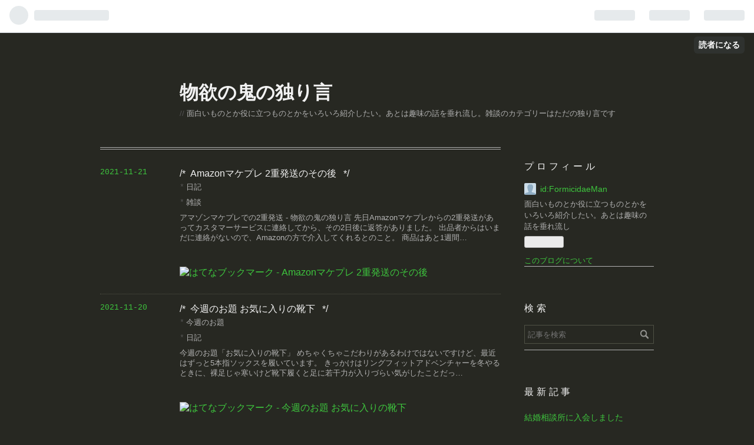

--- FILE ---
content_type: text/html; charset=utf-8
request_url: https://formicidaeman.hatenablog.com/archive?page=3
body_size: 16515
content:
<!DOCTYPE html>
<html
  lang="ja"

data-admin-domain="//blog.hatena.ne.jp"
data-admin-origin="https://blog.hatena.ne.jp"
data-author="FormicidaeMan"
data-avail-langs="ja en"
data-blog="formicidaeman.hatenablog.com"
data-blog-comments-top-is-new="1"
data-blog-host="formicidaeman.hatenablog.com"
data-blog-is-public="1"
data-blog-name="物欲の鬼の独り言"
data-blog-owner="FormicidaeMan"
data-blog-show-ads="1"
data-blog-show-sleeping-ads="1"
data-blog-uri="https://formicidaeman.hatenablog.com/"
data-blog-uuid="10257846132606890102"
data-blogs-uri-base="https://formicidaeman.hatenablog.com"
data-brand="hatenablog"
data-data-layer="{&quot;hatenablog&quot;:{&quot;admin&quot;:{},&quot;analytics&quot;:{&quot;brand_property_id&quot;:&quot;&quot;,&quot;measurement_id&quot;:&quot;&quot;,&quot;non_sampling_property_id&quot;:&quot;&quot;,&quot;property_id&quot;:&quot;UA-140257403-1&quot;,&quot;separated_property_id&quot;:&quot;UA-29716941-19&quot;},&quot;blog&quot;:{&quot;blog_id&quot;:&quot;10257846132606890102&quot;,&quot;content_seems_japanese&quot;:&quot;true&quot;,&quot;disable_ads&quot;:&quot;&quot;,&quot;enable_ads&quot;:&quot;true&quot;,&quot;enable_keyword_link&quot;:&quot;true&quot;,&quot;entry_show_footer_related_entries&quot;:&quot;true&quot;,&quot;force_pc_view&quot;:&quot;false&quot;,&quot;is_public&quot;:&quot;true&quot;,&quot;is_responsive_view&quot;:&quot;false&quot;,&quot;is_sleeping&quot;:&quot;true&quot;,&quot;lang&quot;:&quot;ja&quot;,&quot;name&quot;:&quot;\u7269\u6b32\u306e\u9b3c\u306e\u72ec\u308a\u8a00&quot;,&quot;owner_name&quot;:&quot;FormicidaeMan&quot;,&quot;uri&quot;:&quot;https://formicidaeman.hatenablog.com/&quot;},&quot;brand&quot;:&quot;hatenablog&quot;,&quot;page_id&quot;:&quot;archive&quot;,&quot;permalink_entry&quot;:null,&quot;pro&quot;:&quot;free&quot;,&quot;router_type&quot;:&quot;blogs&quot;}}"
data-device="pc"
data-dont-recommend-pro="false"
data-global-domain="https://hatena.blog"
data-globalheader-color="b"
data-globalheader-type="pc"
data-has-touch-view="1"
data-help-url="https://help.hatenablog.com"
data-page="archive"
data-parts-domain="https://hatenablog-parts.com"
data-plus-available=""
data-pro="false"
data-router-type="blogs"
data-sentry-dsn="https://03a33e4781a24cf2885099fed222b56d@sentry.io/1195218"
data-sentry-environment="production"
data-sentry-sample-rate="0.1"
data-static-domain="https://cdn.blog.st-hatena.com"
data-version="ce040fcbad0d42a5e1cae88990dad0"



  itemscope
  itemtype="http://schema.org/Blog"


  data-initial-state="{}"

  >
  <head prefix="og: http://ogp.me/ns# fb: http://ogp.me/ns/fb#">

  

  
  <meta name="viewport" content="width=device-width, initial-scale=1.0" />


  


  

  <meta name="robots" content="max-image-preview:large" />


  <meta charset="utf-8"/>
  <meta http-equiv="X-UA-Compatible" content="IE=7; IE=9; IE=10; IE=11" />
  <title>記事一覧 3ページ目 - 物欲の鬼の独り言</title>

  
  <link rel="canonical" href="https://formicidaeman.hatenablog.com/archive?page=3"/>



  

<meta itemprop="name" content="記事一覧 3ページ目 - 物欲の鬼の独り言"/>

  <meta itemprop="image" content="https://cdn.blog.st-hatena.com/images/theme/og-image-1500.png"/>


  <meta property="og:title" content="記事一覧 3ページ目 - 物欲の鬼の独り言"/>
<meta property="og:type" content="blog"/>
  <meta property="og:url" content="https://formicidaeman.hatenablog.com/archive?page=3"/>

  
  
  
  <meta property="og:image" content="https://cdn.blog.st-hatena.com/images/theme/og-image-1500.png"/>

<meta property="og:image:alt" content="記事一覧 3ページ目 - 物欲の鬼の独り言"/>
  <meta property="og:description" content="面白いものとか役に立つものとかをいろいろ紹介したい。あとは趣味の話を垂れ流し。雑談のカテゴリーはただの独り言です" />
<meta property="og:site_name" content="物欲の鬼の独り言"/>

    <meta name="twitter:card" content="summary" />  <meta name="twitter:title" content="記事一覧 3ページ目 - 物欲の鬼の独り言" />  <meta name="twitter:description" content="面白いものとか役に立つものとかをいろいろ紹介したい。あとは趣味の話を垂れ流し。雑談のカテゴリーはただの独り言です" />  <meta name="twitter:app:name:iphone" content="はてなブログアプリ" />
  <meta name="twitter:app:id:iphone" content="583299321" />
  <meta name="twitter:app:url:iphone" content="hatenablog:///open?uri=https%3A%2F%2Fformicidaeman.hatenablog.com%2Farchive%3Fpage%3D3" />
  
    <meta name="google-site-verification" content="G-H98eP6_HFflx1_1tUweozl9HDWp8cz5aJWMxE41wg" />


  
<script
  id="embed-gtm-data-layer-loader"
  data-data-layer-page-specific=""
>
(function() {
  function loadDataLayer(elem, attrName) {
    if (!elem) { return {}; }
    var json = elem.getAttribute(attrName);
    if (!json) { return {}; }
    return JSON.parse(json);
  }

  var globalVariables = loadDataLayer(
    document.documentElement,
    'data-data-layer'
  );
  var pageSpecificVariables = loadDataLayer(
    document.getElementById('embed-gtm-data-layer-loader'),
    'data-data-layer-page-specific'
  );

  var variables = [globalVariables, pageSpecificVariables];

  if (!window.dataLayer) {
    window.dataLayer = [];
  }

  for (var i = 0; i < variables.length; i++) {
    window.dataLayer.push(variables[i]);
  }
})();
</script>

<!-- Google Tag Manager -->
<script>(function(w,d,s,l,i){w[l]=w[l]||[];w[l].push({'gtm.start':
new Date().getTime(),event:'gtm.js'});var f=d.getElementsByTagName(s)[0],
j=d.createElement(s),dl=l!='dataLayer'?'&l='+l:'';j.async=true;j.src=
'https://www.googletagmanager.com/gtm.js?id='+i+dl;f.parentNode.insertBefore(j,f);
})(window,document,'script','dataLayer','GTM-P4CXTW');</script>
<!-- End Google Tag Manager -->











  <link rel="shortcut icon" href="https://formicidaeman.hatenablog.com/icon/favicon">
<link rel="apple-touch-icon" href="https://formicidaeman.hatenablog.com/icon/touch">
<link rel="icon" sizes="192x192" href="https://formicidaeman.hatenablog.com/icon/link">

  

<link rel="alternate" type="application/atom+xml" title="Atom" href="https://formicidaeman.hatenablog.com/feed"/>
<link rel="alternate" type="application/rss+xml" title="RSS2.0" href="https://formicidaeman.hatenablog.com/rss"/>

  
  
  <link rel="author" href="http://www.hatena.ne.jp/FormicidaeMan/">


  
    <link rel="prev" href="https://formicidaeman.hatenablog.com/archive?page=2">
    <link rel="next" href="https://formicidaeman.hatenablog.com/archive?page=4">

  


  
    
<link rel="stylesheet" type="text/css" href="https://cdn.blog.st-hatena.com/css/blog.css?version=ce040fcbad0d42a5e1cae88990dad0"/>

    
  <link rel="stylesheet" type="text/css" href="https://usercss.blog.st-hatena.com/blog_style/10257846132606890102/6219d3b9aec91cf66d8d573f19913c68bf20d45c"/>
  
  

  

  
<script> </script>

  
<style>
  div#google_afc_user,
  div.google-afc-user-container,
  div.google_afc_image,
  div.google_afc_blocklink {
      display: block !important;
  }
</style>


  
    <script src="https://cdn.pool.st-hatena.com/valve/valve.js" async></script>
<script id="test-valve-definition">
  var valve = window.valve || [];

  valve.push(function(v) {
    
    

    v.config({
      service: 'blog',
      content: {
        result: 'adtrust',
        documentIds: ["blog:entry:13574176438034463439","blog:entry:13574176438034424734","blog:entry:13574176438034369812","blog:entry:13574176438034064988","blog:entry:13574176438033735371","blog:entry:13574176438033422069","blog:entry:13574176438033124487","blog:entry:13574176438032272447","blog:entry:13574176438032271768","blog:entry:13574176438032090699","blog:entry:13574176438031786936","blog:entry:13574176438031463057","blog:entry:13574176438031088627","blog:entry:13574176438030504258","blog:entry:13574176438030211888","blog:entry:13574176438030100797","blog:entry:13574176438029728437","blog:entry:13574176438029420879","blog:entry:13574176438028877128","blog:entry:13574176438028744124","blog:entry:13574176438028369904","blog:entry:13574176438028052200","blog:entry:13574176438027457884","blog:entry:13574176438027358950","blog:entry:13574176438027084177","blog:entry:13574176438026743861","blog:entry:13574176438026387735","blog:entry:13574176438026076036","blog:entry:13574176438025539026","blog:entry:13574176438024750371"]
      }
    });
    v.defineDFPSlot({"sizes":[[320,100],[468,60]],"slotId":"entries-archive-header-banner","unit":"/4374287/blog_entries_header"});
    v.sealDFPSlots();
  });
</script>

  

  

  
</head>

  <body class="page-archive globalheader-ng-enabled">
    

<div id="globalheader-container"
  data-brand="hatenablog"
  
  >
  <iframe id="globalheader" height="37" frameborder="0" allowTransparency="true"></iframe>
</div>


  
  
  
    <nav class="
      blog-controlls
      
    ">
      <div class="blog-controlls-blog-icon">
        <a href="https://formicidaeman.hatenablog.com/">
          <img src="https://cdn.image.st-hatena.com/image/square/ceae033099d2ff61d50f2bca935b06957ca68498/backend=imagemagick;height=128;version=1;width=128/https%3A%2F%2Fcdn.user.blog.st-hatena.com%2Fblog_custom_icon%2F153017536%2F1550916267621143" alt="物欲の鬼の独り言"/>
        </a>
      </div>
      <div class="blog-controlls-title">
        <a href="https://formicidaeman.hatenablog.com/">物欲の鬼の独り言</a>
      </div>
      <a href="https://blog.hatena.ne.jp/FormicidaeMan/formicidaeman.hatenablog.com/subscribe?utm_medium=button&amp;utm_campaign=subscribe_blog&amp;utm_source=blogs_topright_button" class="blog-controlls-subscribe-btn test-blog-header-controlls-subscribe">
        読者になる
      </a>
    </nav>
  

  <div id="container">
    <div id="container-inner">
      <header id="blog-title" data-brand="hatenablog">
  <div id="blog-title-inner" >
    <div id="blog-title-content">
      <h1 id="title"><a href="https://formicidaeman.hatenablog.com/">物欲の鬼の独り言</a></h1>
      
        <h2 id="blog-description">面白いものとか役に立つものとかをいろいろ紹介したい。あとは趣味の話を垂れ流し。雑談のカテゴリーはただの独り言です</h2>
      
    </div>
  </div>
</header>

      

      
      



<div id="content">
  <div id="content-inner">
    <div id="wrapper">
      <div id="main">
        <div id="main-inner">
          
            <div class="ad ad-online-afc" style="display: block !important;">
              
              <div id="entries-archive-header-banner" class="adsbygoogle" style="display:block!important;"></div>
            </div>
          

          



          

          

          
            <div class="archive-entries">
              
                
                  <section class="archive-entry test-archive-entry autopagerize_page_element" data-uuid="13574176438034463439">
<div class="archive-entry-header">
  <div class="date archive-date">
    <a href="https://formicidaeman.hatenablog.com/archive/2021/11/21" rel="nofollow">
      <time datetime="2021-11-21" title="2021-11-21">
        <span class="date-year">2021</span><span class="hyphen">-</span><span class="date-month">11</span><span class="hyphen">-</span><span class="date-day">21</span>
      </time>
    </a>
  </div>

  <h1 class="entry-title">
    <a class="entry-title-link" href="https://formicidaeman.hatenablog.com/entry/2021/11/21/122949">Amazonマケプレ 2重発送のその後</a>
    
    
  </h1>
</div>


  <div class="categories">
    
      <a href="https://formicidaeman.hatenablog.com/archive/category/%E6%97%A5%E8%A8%98" class="archive-category-link category-日記">日記</a>
    
      <a href="https://formicidaeman.hatenablog.com/archive/category/%E9%9B%91%E8%AB%87" class="archive-category-link category-雑談">雑談</a>
    
  </div>



<div class="archive-entry-body">
  <p class="entry-description">
    
      アマゾンマケプレでの2重発送 - 物欲の鬼の独り言 先日Amazonマケプレからの2重発送があってカスタマーサービスに連絡してから、その2日後に返答がありました。 出品者からはいまだに連絡がないので、Amazonの方で介入してくれるとのこと。 商品はあと1週間…
    
  </p>

  
    <div class="archive-entry-tags-wrapper">
  <div class="archive-entry-tags">  </div>
</div>

  

  <span class="social-buttons">
    
    
      <a href="https://b.hatena.ne.jp/entry/s/formicidaeman.hatenablog.com/entry/2021/11/21/122949" class="bookmark-widget-counter">
        <img src="https://b.hatena.ne.jp/entry/image/https://formicidaeman.hatenablog.com/entry/2021/11/21/122949" alt="はてなブックマーク - Amazonマケプレ 2重発送のその後" />
      </a>
    

    <span
      class="star-container"
      data-hatena-star-container
      data-hatena-star-url="https://formicidaeman.hatenablog.com/entry/2021/11/21/122949"
      data-hatena-star-title="Amazonマケプレ 2重発送のその後"
      data-hatena-star-variant="profile-icon"
      data-hatena-star-profile-url-template="https://blog.hatena.ne.jp/{username}/"
    ></span>
  </span>
</div>
</section>
              
                
                  <section class="archive-entry test-archive-entry autopagerize_page_element" data-uuid="13574176438034424734">
<div class="archive-entry-header">
  <div class="date archive-date">
    <a href="https://formicidaeman.hatenablog.com/archive/2021/11/20" rel="nofollow">
      <time datetime="2021-11-20" title="2021-11-20">
        <span class="date-year">2021</span><span class="hyphen">-</span><span class="date-month">11</span><span class="hyphen">-</span><span class="date-day">20</span>
      </time>
    </a>
  </div>

  <h1 class="entry-title">
    <a class="entry-title-link" href="https://formicidaeman.hatenablog.com/entry/2021/11/20/123334">今週のお題  お気に入りの靴下</a>
    
    
  </h1>
</div>


  <div class="categories">
    
      <a href="https://formicidaeman.hatenablog.com/archive/category/%E4%BB%8A%E9%80%B1%E3%81%AE%E3%81%8A%E9%A1%8C" class="archive-category-link category-今週のお題">今週のお題</a>
    
      <a href="https://formicidaeman.hatenablog.com/archive/category/%E6%97%A5%E8%A8%98" class="archive-category-link category-日記">日記</a>
    
  </div>



<div class="archive-entry-body">
  <p class="entry-description">
    
      今週のお題「お気に入りの靴下」 めちゃくちゃこだわりがあるわけではないですけど、最近はずっと5本指ソックスを履いています。 きっかけはリングフィットアドベンチャーを冬やるときに、裸足じゃ寒いけど靴下履くと足に若干力が入りづらい気がしたことだっ…
    
  </p>

  
    <div class="archive-entry-tags-wrapper">
  <div class="archive-entry-tags">  </div>
</div>

  

  <span class="social-buttons">
    
    
      <a href="https://b.hatena.ne.jp/entry/s/formicidaeman.hatenablog.com/entry/2021/11/20/123334" class="bookmark-widget-counter">
        <img src="https://b.hatena.ne.jp/entry/image/https://formicidaeman.hatenablog.com/entry/2021/11/20/123334" alt="はてなブックマーク - 今週のお題  お気に入りの靴下" />
      </a>
    

    <span
      class="star-container"
      data-hatena-star-container
      data-hatena-star-url="https://formicidaeman.hatenablog.com/entry/2021/11/20/123334"
      data-hatena-star-title="今週のお題  お気に入りの靴下"
      data-hatena-star-variant="profile-icon"
      data-hatena-star-profile-url-template="https://blog.hatena.ne.jp/{username}/"
    ></span>
  </span>
</div>
</section>
              
                
                  <section class="archive-entry test-archive-entry autopagerize_page_element" data-uuid="13574176438034369812">
<div class="archive-entry-header">
  <div class="date archive-date">
    <a href="https://formicidaeman.hatenablog.com/archive/2021/11/19" rel="nofollow">
      <time datetime="2021-11-19" title="2021-11-19">
        <span class="date-year">2021</span><span class="hyphen">-</span><span class="date-month">11</span><span class="hyphen">-</span><span class="date-day">19</span>
      </time>
    </a>
  </div>

  <h1 class="entry-title">
    <a class="entry-title-link" href="https://formicidaeman.hatenablog.com/entry/2021/11/19/121659">温かい飲み物</a>
    
    
  </h1>
</div>


  <div class="categories">
    
      <a href="https://formicidaeman.hatenablog.com/archive/category/%E6%97%A5%E8%A8%98" class="archive-category-link category-日記">日記</a>
    
      <a href="https://formicidaeman.hatenablog.com/archive/category/%E9%9B%91%E8%AB%87" class="archive-category-link category-雑談">雑談</a>
    
  </div>



<div class="archive-entry-body">
  <p class="entry-description">
    
      だんだん「涼しい」から「寒い」に移り変わっていく中で、年中冷たい麦茶を飲んでいる私でも、仕事中は暖かい飲み物を飲むんです。 しかし、もともとカフェインに弱い体質であるため、コーヒーや緑茶(紅茶)なんかをあまりたくさんは飲みたくないなぁ、という…
    
  </p>

  
    <div class="archive-entry-tags-wrapper">
  <div class="archive-entry-tags">  </div>
</div>

  

  <span class="social-buttons">
    
    
      <a href="https://b.hatena.ne.jp/entry/s/formicidaeman.hatenablog.com/entry/2021/11/19/121659" class="bookmark-widget-counter">
        <img src="https://b.hatena.ne.jp/entry/image/https://formicidaeman.hatenablog.com/entry/2021/11/19/121659" alt="はてなブックマーク - 温かい飲み物" />
      </a>
    

    <span
      class="star-container"
      data-hatena-star-container
      data-hatena-star-url="https://formicidaeman.hatenablog.com/entry/2021/11/19/121659"
      data-hatena-star-title="温かい飲み物"
      data-hatena-star-variant="profile-icon"
      data-hatena-star-profile-url-template="https://blog.hatena.ne.jp/{username}/"
    ></span>
  </span>
</div>
</section>
              
                
                  <section class="archive-entry test-archive-entry autopagerize_page_element" data-uuid="13574176438034064988">
<div class="archive-entry-header">
  <div class="date archive-date">
    <a href="https://formicidaeman.hatenablog.com/archive/2021/11/18" rel="nofollow">
      <time datetime="2021-11-18" title="2021-11-18">
        <span class="date-year">2021</span><span class="hyphen">-</span><span class="date-month">11</span><span class="hyphen">-</span><span class="date-day">18</span>
      </time>
    </a>
  </div>

  <h1 class="entry-title">
    <a class="entry-title-link" href="https://formicidaeman.hatenablog.com/entry/2021/11/18/121032">アマゾンマケプレでの2重発送</a>
    
    
  </h1>
</div>


  <div class="categories">
    
      <a href="https://formicidaeman.hatenablog.com/archive/category/%E6%97%A5%E8%A8%98" class="archive-category-link category-日記">日記</a>
    
      <a href="https://formicidaeman.hatenablog.com/archive/category/%E9%9B%91%E8%AB%87" class="archive-category-link category-雑談">雑談</a>
    
  </div>



<div class="archive-entry-body">
  <p class="entry-description">
    
      先日Amazonからあった謎の発送、届いたその日の夜に注文履歴画面でもやっと発送に切り替わり、発送メールもきたのですが、更にその翌日になんともう1つ発送されたよ、とヤマト運輸からのLINEが。 発送した商品名等ははっきり書いていなかったのですが、品物…
    
  </p>

  
    <div class="archive-entry-tags-wrapper">
  <div class="archive-entry-tags">  </div>
</div>

  

  <span class="social-buttons">
    
    
      <a href="https://b.hatena.ne.jp/entry/s/formicidaeman.hatenablog.com/entry/2021/11/18/121032" class="bookmark-widget-counter">
        <img src="https://b.hatena.ne.jp/entry/image/https://formicidaeman.hatenablog.com/entry/2021/11/18/121032" alt="はてなブックマーク - アマゾンマケプレでの2重発送" />
      </a>
    

    <span
      class="star-container"
      data-hatena-star-container
      data-hatena-star-url="https://formicidaeman.hatenablog.com/entry/2021/11/18/121032"
      data-hatena-star-title="アマゾンマケプレでの2重発送"
      data-hatena-star-variant="profile-icon"
      data-hatena-star-profile-url-template="https://blog.hatena.ne.jp/{username}/"
    ></span>
  </span>
</div>
</section>
              
                
                  <section class="archive-entry test-archive-entry autopagerize_page_element" data-uuid="13574176438033735371">
<div class="archive-entry-header">
  <div class="date archive-date">
    <a href="https://formicidaeman.hatenablog.com/archive/2021/11/17" rel="nofollow">
      <time datetime="2021-11-17" title="2021-11-17">
        <span class="date-year">2021</span><span class="hyphen">-</span><span class="date-month">11</span><span class="hyphen">-</span><span class="date-day">17</span>
      </time>
    </a>
  </div>

  <h1 class="entry-title">
    <a class="entry-title-link" href="https://formicidaeman.hatenablog.com/entry/2021/11/17/121021">最近精神が弱い気がする</a>
    
    
  </h1>
</div>


  <div class="categories">
    
      <a href="https://formicidaeman.hatenablog.com/archive/category/%E6%97%A5%E8%A8%98" class="archive-category-link category-日記">日記</a>
    
      <a href="https://formicidaeman.hatenablog.com/archive/category/%E9%9B%91%E8%AB%87" class="archive-category-link category-雑談">雑談</a>
    
  </div>



<div class="archive-entry-body">
  <p class="entry-description">
    
      鬱とかそういうことではなく、単純に嫌なことから簡単に逃げがちになってしまっている気がします。 歳をとって保守的になった、とかいうレベルではなく怠け癖が最高潮に達している感じ。 前の仕事で一度精神をやってから、無理しない程度にと思って暮らして…
    
  </p>

  
    <div class="archive-entry-tags-wrapper">
  <div class="archive-entry-tags">  </div>
</div>

  

  <span class="social-buttons">
    
    
      <a href="https://b.hatena.ne.jp/entry/s/formicidaeman.hatenablog.com/entry/2021/11/17/121021" class="bookmark-widget-counter">
        <img src="https://b.hatena.ne.jp/entry/image/https://formicidaeman.hatenablog.com/entry/2021/11/17/121021" alt="はてなブックマーク - 最近精神が弱い気がする" />
      </a>
    

    <span
      class="star-container"
      data-hatena-star-container
      data-hatena-star-url="https://formicidaeman.hatenablog.com/entry/2021/11/17/121021"
      data-hatena-star-title="最近精神が弱い気がする"
      data-hatena-star-variant="profile-icon"
      data-hatena-star-profile-url-template="https://blog.hatena.ne.jp/{username}/"
    ></span>
  </span>
</div>
</section>
              
                
                  <section class="archive-entry test-archive-entry autopagerize_page_element" data-uuid="13574176438033422069">
<div class="archive-entry-header">
  <div class="date archive-date">
    <a href="https://formicidaeman.hatenablog.com/archive/2021/11/16" rel="nofollow">
      <time datetime="2021-11-16" title="2021-11-16">
        <span class="date-year">2021</span><span class="hyphen">-</span><span class="date-month">11</span><span class="hyphen">-</span><span class="date-day">16</span>
      </time>
    </a>
  </div>

  <h1 class="entry-title">
    <a class="entry-title-link" href="https://formicidaeman.hatenablog.com/entry/2021/11/16/122304">ラズパイの不具合</a>
    
    
  </h1>
</div>


  <div class="categories">
    
      <a href="https://formicidaeman.hatenablog.com/archive/category/%E3%82%AC%E3%82%B8%E3%82%A7%E3%83%83%E3%83%88" class="archive-category-link category-ガジェット">ガジェット</a>
    
      <a href="https://formicidaeman.hatenablog.com/archive/category/%E6%97%A5%E8%A8%98" class="archive-category-link category-日記">日記</a>
    
  </div>



<div class="archive-entry-body">
  <p class="entry-description">
    
      放置してたRaspberry Piを触る - 物欲の鬼の独り言 ↑の記事で紹介したロボットドッグキットを設定・組立完了し、いざ動作テストをしてみたところカメラモジュールだけうまく動かきませんでした。 カメラの接続は認識されているがモジュールからなんの信号も…
    
  </p>

  
    <div class="archive-entry-tags-wrapper">
  <div class="archive-entry-tags">  </div>
</div>

  

  <span class="social-buttons">
    
    
      <a href="https://b.hatena.ne.jp/entry/s/formicidaeman.hatenablog.com/entry/2021/11/16/122304" class="bookmark-widget-counter">
        <img src="https://b.hatena.ne.jp/entry/image/https://formicidaeman.hatenablog.com/entry/2021/11/16/122304" alt="はてなブックマーク - ラズパイの不具合" />
      </a>
    

    <span
      class="star-container"
      data-hatena-star-container
      data-hatena-star-url="https://formicidaeman.hatenablog.com/entry/2021/11/16/122304"
      data-hatena-star-title="ラズパイの不具合"
      data-hatena-star-variant="profile-icon"
      data-hatena-star-profile-url-template="https://blog.hatena.ne.jp/{username}/"
    ></span>
  </span>
</div>
</section>
              
                
                  <section class="archive-entry test-archive-entry autopagerize_page_element" data-uuid="13574176438033124487">
<div class="archive-entry-header">
  <div class="date archive-date">
    <a href="https://formicidaeman.hatenablog.com/archive/2021/11/15" rel="nofollow">
      <time datetime="2021-11-15" title="2021-11-15">
        <span class="date-year">2021</span><span class="hyphen">-</span><span class="date-month">11</span><span class="hyphen">-</span><span class="date-day">15</span>
      </time>
    </a>
  </div>

  <h1 class="entry-title">
    <a class="entry-title-link" href="https://formicidaeman.hatenablog.com/entry/2021/11/15/123444">Amazonから謎の発送</a>
    
    
  </h1>
</div>


  <div class="categories">
    
      <a href="https://formicidaeman.hatenablog.com/archive/category/%E6%97%A5%E8%A8%98" class="archive-category-link category-日記">日記</a>
    
      <a href="https://formicidaeman.hatenablog.com/archive/category/%E9%9B%91%E8%AB%87" class="archive-category-link category-雑談">雑談</a>
    
  </div>



<div class="archive-entry-body">
  <p class="entry-description">
    
      ヤマト運輸はLINEを登録しておくと、届く予定の荷物を教えてくれるのですが、昨日Amazonから発送されたとの知らせが。 心当たりは2つほどあったのですが、どちらもAmazonの注文履歴画面ではまだ未発送。 おそらくどっちかなのだろうと思いつつ、ちょっと不安…
    
  </p>

  
    <div class="archive-entry-tags-wrapper">
  <div class="archive-entry-tags">  </div>
</div>

  

  <span class="social-buttons">
    
    
      <a href="https://b.hatena.ne.jp/entry/s/formicidaeman.hatenablog.com/entry/2021/11/15/123444" class="bookmark-widget-counter">
        <img src="https://b.hatena.ne.jp/entry/image/https://formicidaeman.hatenablog.com/entry/2021/11/15/123444" alt="はてなブックマーク - Amazonから謎の発送" />
      </a>
    

    <span
      class="star-container"
      data-hatena-star-container
      data-hatena-star-url="https://formicidaeman.hatenablog.com/entry/2021/11/15/123444"
      data-hatena-star-title="Amazonから謎の発送"
      data-hatena-star-variant="profile-icon"
      data-hatena-star-profile-url-template="https://blog.hatena.ne.jp/{username}/"
    ></span>
  </span>
</div>
</section>
              
                
                  <section class="archive-entry test-archive-entry autopagerize_page_element" data-uuid="13574176438032272447">
<div class="archive-entry-header">
  <div class="date archive-date">
    <a href="https://formicidaeman.hatenablog.com/archive/2021/11/14" rel="nofollow">
      <time datetime="2021-11-14" title="2021-11-14">
        <span class="date-year">2021</span><span class="hyphen">-</span><span class="date-month">11</span><span class="hyphen">-</span><span class="date-day">14</span>
      </time>
    </a>
  </div>

  <h1 class="entry-title">
    <a class="entry-title-link" href="https://formicidaeman.hatenablog.com/entry/2021/11/14/122821">M439 組み立てました</a>
    
    
  </h1>
</div>


  <div class="categories">
    
      <a href="https://formicidaeman.hatenablog.com/archive/category/%E3%83%A2%E3%83%87%E3%83%AB%E3%82%AC%E3%83%B3" class="archive-category-link category-モデルガン">モデルガン</a>
    
      <a href="https://formicidaeman.hatenablog.com/archive/category/%E6%97%A5%E8%A8%98" class="archive-category-link category-日記">日記</a>
    
  </div>


  <a href="https://formicidaeman.hatenablog.com/entry/2021/11/14/122821" class="entry-thumb-link">
    <div class="entry-thumb" style="background-image: url('https://cdn.image.st-hatena.com/image/scale/28bc6e3a059fc97111ce95ae690eaf6f9a97532c/backend=imagemagick;height=500;quality=80;version=1;width=500/https%3A%2F%2Fcdn-ak.f.st-hatena.com%2Fimages%2Ffotolife%2FF%2FFormicidaeMan%2F20211112%2F20211112202357.jpg');">
    </div>
  </a>
<div class="archive-entry-body">
  <p class="entry-description">
    
      S&amp;W M439を組み立てました。 初めてヘビーウェイト素材でなく、ABS2層ブラックメッキというのを買ってみました。最近で言うWディープブラックABSですね。 これ、買ってみたら2000年7月というなんと21年前のロットでした。組立説明書が最近のみたいに冊子にな…
    
  </p>

  
    <div class="archive-entry-tags-wrapper">
  <div class="archive-entry-tags">  </div>
</div>

  

  <span class="social-buttons">
    
    
      <a href="https://b.hatena.ne.jp/entry/s/formicidaeman.hatenablog.com/entry/2021/11/14/122821" class="bookmark-widget-counter">
        <img src="https://b.hatena.ne.jp/entry/image/https://formicidaeman.hatenablog.com/entry/2021/11/14/122821" alt="はてなブックマーク - M439 組み立てました" />
      </a>
    

    <span
      class="star-container"
      data-hatena-star-container
      data-hatena-star-url="https://formicidaeman.hatenablog.com/entry/2021/11/14/122821"
      data-hatena-star-title="M439 組み立てました"
      data-hatena-star-variant="profile-icon"
      data-hatena-star-profile-url-template="https://blog.hatena.ne.jp/{username}/"
    ></span>
  </span>
</div>
</section>
              
                
                  <section class="archive-entry test-archive-entry autopagerize_page_element" data-uuid="13574176438032271768">
<div class="archive-entry-header">
  <div class="date archive-date">
    <a href="https://formicidaeman.hatenablog.com/archive/2021/11/13" rel="nofollow">
      <time datetime="2021-11-13" title="2021-11-13">
        <span class="date-year">2021</span><span class="hyphen">-</span><span class="date-month">11</span><span class="hyphen">-</span><span class="date-day">13</span>
      </time>
    </a>
  </div>

  <h1 class="entry-title">
    <a class="entry-title-link" href="https://formicidaeman.hatenablog.com/entry/2021/11/13/121724">今週のお題　あきのうた</a>
    
    
  </h1>
</div>


  <div class="categories">
    
      <a href="https://formicidaeman.hatenablog.com/archive/category/%E6%97%A5%E8%A8%98" class="archive-category-link category-日記">日記</a>
    
      <a href="https://formicidaeman.hatenablog.com/archive/category/%E4%BB%8A%E9%80%B1%E3%81%AE%E3%81%8A%E9%A1%8C" class="archive-category-link category-今週のお題">今週のお題</a>
    
  </div>



<div class="archive-entry-body">
  <p class="entry-description">
    
      今週のお題「秋の歌」 秋の歌っていうと「小さい秋みつけた」とか「赤とんぼ」とかがすぐ思い浮かぶんですが、そういう童謡っぽいの以外だとあんまりないような気がしませんか？ パッと思いついたのがアースウインドアンドファイアーの「セプテンバー」と一…
    
  </p>

  
    <div class="archive-entry-tags-wrapper">
  <div class="archive-entry-tags">  </div>
</div>

  

  <span class="social-buttons">
    
    
      <a href="https://b.hatena.ne.jp/entry/s/formicidaeman.hatenablog.com/entry/2021/11/13/121724" class="bookmark-widget-counter">
        <img src="https://b.hatena.ne.jp/entry/image/https://formicidaeman.hatenablog.com/entry/2021/11/13/121724" alt="はてなブックマーク - 今週のお題　あきのうた" />
      </a>
    

    <span
      class="star-container"
      data-hatena-star-container
      data-hatena-star-url="https://formicidaeman.hatenablog.com/entry/2021/11/13/121724"
      data-hatena-star-title="今週のお題　あきのうた"
      data-hatena-star-variant="profile-icon"
      data-hatena-star-profile-url-template="https://blog.hatena.ne.jp/{username}/"
    ></span>
  </span>
</div>
</section>
              
                
                  <section class="archive-entry test-archive-entry autopagerize_page_element" data-uuid="13574176438032090699">
<div class="archive-entry-header">
  <div class="date archive-date">
    <a href="https://formicidaeman.hatenablog.com/archive/2021/11/12" rel="nofollow">
      <time datetime="2021-11-12" title="2021-11-12">
        <span class="date-year">2021</span><span class="hyphen">-</span><span class="date-month">11</span><span class="hyphen">-</span><span class="date-day">12</span>
      </time>
    </a>
  </div>

  <h1 class="entry-title">
    <a class="entry-title-link" href="https://formicidaeman.hatenablog.com/entry/2021/11/12/121146">年末調整記入</a>
    
    
  </h1>
</div>


  <div class="categories">
    
      <a href="https://formicidaeman.hatenablog.com/archive/category/%E6%97%A5%E8%A8%98" class="archive-category-link category-日記">日記</a>
    
      <a href="https://formicidaeman.hatenablog.com/archive/category/%E9%9B%91%E8%AB%87" class="archive-category-link category-雑談">雑談</a>
    
  </div>



<div class="archive-entry-body">
  <p class="entry-description">
    
      もうそんな時期ですか。そうか、もう11月か。 年末調整、一昨年までは保険にも入っておらず、配偶者はいまだにいない(泣)ので、ほとんど書くことなかったんですけど、去年から医療保険に入ったのでちょっとだけ書くことが増えました。 とはいえ、そんなに複…
    
  </p>

  
    <div class="archive-entry-tags-wrapper">
  <div class="archive-entry-tags">  </div>
</div>

  

  <span class="social-buttons">
    
    
      <a href="https://b.hatena.ne.jp/entry/s/formicidaeman.hatenablog.com/entry/2021/11/12/121146" class="bookmark-widget-counter">
        <img src="https://b.hatena.ne.jp/entry/image/https://formicidaeman.hatenablog.com/entry/2021/11/12/121146" alt="はてなブックマーク - 年末調整記入" />
      </a>
    

    <span
      class="star-container"
      data-hatena-star-container
      data-hatena-star-url="https://formicidaeman.hatenablog.com/entry/2021/11/12/121146"
      data-hatena-star-title="年末調整記入"
      data-hatena-star-variant="profile-icon"
      data-hatena-star-profile-url-template="https://blog.hatena.ne.jp/{username}/"
    ></span>
  </span>
</div>
</section>
              
                
                  <section class="archive-entry test-archive-entry autopagerize_page_element" data-uuid="13574176438031786936">
<div class="archive-entry-header">
  <div class="date archive-date">
    <a href="https://formicidaeman.hatenablog.com/archive/2021/11/11" rel="nofollow">
      <time datetime="2021-11-11" title="2021-11-11">
        <span class="date-year">2021</span><span class="hyphen">-</span><span class="date-month">11</span><span class="hyphen">-</span><span class="date-day">11</span>
      </time>
    </a>
  </div>

  <h1 class="entry-title">
    <a class="entry-title-link" href="https://formicidaeman.hatenablog.com/entry/2021/11/11/121122">欲しいものが尽きない</a>
    
    
  </h1>
</div>


  <div class="categories">
    
      <a href="https://formicidaeman.hatenablog.com/archive/category/%E6%97%A5%E8%A8%98" class="archive-category-link category-日記">日記</a>
    
      <a href="https://formicidaeman.hatenablog.com/archive/category/%E9%9B%91%E8%AB%87" class="archive-category-link category-雑談">雑談</a>
    
  </div>



<div class="archive-entry-body">
  <p class="entry-description">
    
      モデルガン熱は少し落ち着いてきたものの、まだまだAmazonのウイッシュリストには欲しいものがたくさん眠っていて…。 通販サイトを見すぎるとあれもこれも芋づる式に欲しくなっていってしまいますねぇ。 そんなにお値段しないものならいいんですけど、最近欲…
    
  </p>

  
    <div class="archive-entry-tags-wrapper">
  <div class="archive-entry-tags">  </div>
</div>

  

  <span class="social-buttons">
    
    
      <a href="https://b.hatena.ne.jp/entry/s/formicidaeman.hatenablog.com/entry/2021/11/11/121122" class="bookmark-widget-counter">
        <img src="https://b.hatena.ne.jp/entry/image/https://formicidaeman.hatenablog.com/entry/2021/11/11/121122" alt="はてなブックマーク - 欲しいものが尽きない" />
      </a>
    

    <span
      class="star-container"
      data-hatena-star-container
      data-hatena-star-url="https://formicidaeman.hatenablog.com/entry/2021/11/11/121122"
      data-hatena-star-title="欲しいものが尽きない"
      data-hatena-star-variant="profile-icon"
      data-hatena-star-profile-url-template="https://blog.hatena.ne.jp/{username}/"
    ></span>
  </span>
</div>
</section>
              
                
                  <section class="archive-entry test-archive-entry autopagerize_page_element" data-uuid="13574176438031463057">
<div class="archive-entry-header">
  <div class="date archive-date">
    <a href="https://formicidaeman.hatenablog.com/archive/2021/11/10" rel="nofollow">
      <time datetime="2021-11-10" title="2021-11-10">
        <span class="date-year">2021</span><span class="hyphen">-</span><span class="date-month">11</span><span class="hyphen">-</span><span class="date-day">10</span>
      </time>
    </a>
  </div>

  <h1 class="entry-title">
    <a class="entry-title-link" href="https://formicidaeman.hatenablog.com/entry/2021/11/10/121224">晴れてると外は気持ちいい</a>
    
    
  </h1>
</div>


  <div class="categories">
    
      <a href="https://formicidaeman.hatenablog.com/archive/category/%E6%97%A5%E8%A8%98" class="archive-category-link category-日記">日記</a>
    
      <a href="https://formicidaeman.hatenablog.com/archive/category/%E9%9B%91%E8%AB%87" class="archive-category-link category-雑談">雑談</a>
    
  </div>



<div class="archive-entry-body">
  <p class="entry-description">
    
      テレワークだし、買い物は週2回がもう習慣として染み付いてしまっていて、平日は下手すれば1歩も外に出ない日が続いたりするのですが、天気がいい日はなんとなく外にも出てみたくなったりするんですよね。 午前中晴れてたんで、家の2階のベランダにふと出て…
    
  </p>

  
    <div class="archive-entry-tags-wrapper">
  <div class="archive-entry-tags">  </div>
</div>

  

  <span class="social-buttons">
    
    
      <a href="https://b.hatena.ne.jp/entry/s/formicidaeman.hatenablog.com/entry/2021/11/10/121224" class="bookmark-widget-counter">
        <img src="https://b.hatena.ne.jp/entry/image/https://formicidaeman.hatenablog.com/entry/2021/11/10/121224" alt="はてなブックマーク - 晴れてると外は気持ちいい" />
      </a>
    

    <span
      class="star-container"
      data-hatena-star-container
      data-hatena-star-url="https://formicidaeman.hatenablog.com/entry/2021/11/10/121224"
      data-hatena-star-title="晴れてると外は気持ちいい"
      data-hatena-star-variant="profile-icon"
      data-hatena-star-profile-url-template="https://blog.hatena.ne.jp/{username}/"
    ></span>
  </span>
</div>
</section>
              
                
                  <section class="archive-entry test-archive-entry autopagerize_page_element" data-uuid="13574176438031088627">
<div class="archive-entry-header">
  <div class="date archive-date">
    <a href="https://formicidaeman.hatenablog.com/archive/2021/11/09" rel="nofollow">
      <time datetime="2021-11-09" title="2021-11-09">
        <span class="date-year">2021</span><span class="hyphen">-</span><span class="date-month">11</span><span class="hyphen">-</span><span class="date-day">09</span>
      </time>
    </a>
  </div>

  <h1 class="entry-title">
    <a class="entry-title-link" href="https://formicidaeman.hatenablog.com/entry/2021/11/09/121420">アレルギー？</a>
    
    
  </h1>
</div>


  <div class="categories">
    
      <a href="https://formicidaeman.hatenablog.com/archive/category/%E6%97%A5%E8%A8%98" class="archive-category-link category-日記">日記</a>
    
      <a href="https://formicidaeman.hatenablog.com/archive/category/%E9%9B%91%E8%AB%87" class="archive-category-link category-雑談">雑談</a>
    
  </div>



<div class="archive-entry-body">
  <p class="entry-description">
    
      寒くなると風邪ひきやすいってのはもちろんだと思うんですけど、なんか最近風邪じゃなくて軽いアレルギーっぽい症状なんじゃないか？と思うことがちょいちょいあります。 のどがちょっとイガイガすること。のどの割と浅い部分がイガイガっていうほどでもなく…
    
  </p>

  
    <div class="archive-entry-tags-wrapper">
  <div class="archive-entry-tags">  </div>
</div>

  

  <span class="social-buttons">
    
    
      <a href="https://b.hatena.ne.jp/entry/s/formicidaeman.hatenablog.com/entry/2021/11/09/121420" class="bookmark-widget-counter">
        <img src="https://b.hatena.ne.jp/entry/image/https://formicidaeman.hatenablog.com/entry/2021/11/09/121420" alt="はてなブックマーク - アレルギー？" />
      </a>
    

    <span
      class="star-container"
      data-hatena-star-container
      data-hatena-star-url="https://formicidaeman.hatenablog.com/entry/2021/11/09/121420"
      data-hatena-star-title="アレルギー？"
      data-hatena-star-variant="profile-icon"
      data-hatena-star-profile-url-template="https://blog.hatena.ne.jp/{username}/"
    ></span>
  </span>
</div>
</section>
              
                
                  <section class="archive-entry test-archive-entry autopagerize_page_element" data-uuid="13574176438030504258">
<div class="archive-entry-header">
  <div class="date archive-date">
    <a href="https://formicidaeman.hatenablog.com/archive/2021/11/08" rel="nofollow">
      <time datetime="2021-11-08" title="2021-11-08">
        <span class="date-year">2021</span><span class="hyphen">-</span><span class="date-month">11</span><span class="hyphen">-</span><span class="date-day">08</span>
      </time>
    </a>
  </div>

  <h1 class="entry-title">
    <a class="entry-title-link" href="https://formicidaeman.hatenablog.com/entry/2021/11/08/121329">放置してたRaspberry Piを触る</a>
    
    
  </h1>
</div>


  <div class="categories">
    
      <a href="https://formicidaeman.hatenablog.com/archive/category/%E3%82%AC%E3%82%B8%E3%82%A7%E3%83%83%E3%83%88" class="archive-category-link category-ガジェット">ガジェット</a>
    
      <a href="https://formicidaeman.hatenablog.com/archive/category/%E6%97%A5%E8%A8%98" class="archive-category-link category-日記">日記</a>
    
  </div>


  <a href="https://formicidaeman.hatenablog.com/entry/2021/11/08/121329" class="entry-thumb-link">
    <div class="entry-thumb" style="background-image: url('https://cdn.image.st-hatena.com/image/scale/639e941085d0610ffea427daf28630a9e3117282/backend=imagemagick;height=500;quality=80;version=1;width=500/https%3A%2F%2Fm.media-amazon.com%2Fimages%2FI%2F416jio9bTmL._SL500_.jpg');">
    </div>
  </a>
<div class="archive-entry-body">
  <p class="entry-description">
    
      もう数年前にちょっと興味を持って買ってみたRaspberry Piのmodel3Bがあるのですが、ずっと放置してまして、最近↓のロボットキットをAmazonでみつけてまた興味がわきました。 Freenove Raspberry Pi 4 B 3 B+ B A+用のロボットドッグキット、ウォーキング、…
    
  </p>

  
    <div class="archive-entry-tags-wrapper">
  <div class="archive-entry-tags">  </div>
</div>

  

  <span class="social-buttons">
    
    
      <a href="https://b.hatena.ne.jp/entry/s/formicidaeman.hatenablog.com/entry/2021/11/08/121329" class="bookmark-widget-counter">
        <img src="https://b.hatena.ne.jp/entry/image/https://formicidaeman.hatenablog.com/entry/2021/11/08/121329" alt="はてなブックマーク - 放置してたRaspberry Piを触る" />
      </a>
    

    <span
      class="star-container"
      data-hatena-star-container
      data-hatena-star-url="https://formicidaeman.hatenablog.com/entry/2021/11/08/121329"
      data-hatena-star-title="放置してたRaspberry Piを触る"
      data-hatena-star-variant="profile-icon"
      data-hatena-star-profile-url-template="https://blog.hatena.ne.jp/{username}/"
    ></span>
  </span>
</div>
</section>
              
                
                  <section class="archive-entry test-archive-entry autopagerize_page_element" data-uuid="13574176438030211888">
<div class="archive-entry-header">
  <div class="date archive-date">
    <a href="https://formicidaeman.hatenablog.com/archive/2021/11/07" rel="nofollow">
      <time datetime="2021-11-07" title="2021-11-07">
        <span class="date-year">2021</span><span class="hyphen">-</span><span class="date-month">11</span><span class="hyphen">-</span><span class="date-day">07</span>
      </time>
    </a>
  </div>

  <h1 class="entry-title">
    <a class="entry-title-link" href="https://formicidaeman.hatenablog.com/entry/2021/11/07/121854">今週のお題　赤いもの</a>
    
    
  </h1>
</div>


  <div class="categories">
    
      <a href="https://formicidaeman.hatenablog.com/archive/category/%E4%BB%8A%E9%80%B1%E3%81%AE%E3%81%8A%E9%A1%8C" class="archive-category-link category-今週のお題">今週のお題</a>
    
      <a href="https://formicidaeman.hatenablog.com/archive/category/%E6%97%A5%E8%A8%98" class="archive-category-link category-日記">日記</a>
    
  </div>



<div class="archive-entry-body">
  <p class="entry-description">
    
      今週のお題「赤いもの」 こんなに赤いのにちよは美味しいという・・・ byちよ父 赤いもの？随分幅の広いお題ですねぇ・・・。 パッと思いついたのがりんご、トマト、いちご・・・見事に食べ物ばかりだ。 しかし、赤っていうのはなんか不思議な色で、戦隊モノ…
    
  </p>

  
    <div class="archive-entry-tags-wrapper">
  <div class="archive-entry-tags">  </div>
</div>

  

  <span class="social-buttons">
    
    
      <a href="https://b.hatena.ne.jp/entry/s/formicidaeman.hatenablog.com/entry/2021/11/07/121854" class="bookmark-widget-counter">
        <img src="https://b.hatena.ne.jp/entry/image/https://formicidaeman.hatenablog.com/entry/2021/11/07/121854" alt="はてなブックマーク - 今週のお題　赤いもの" />
      </a>
    

    <span
      class="star-container"
      data-hatena-star-container
      data-hatena-star-url="https://formicidaeman.hatenablog.com/entry/2021/11/07/121854"
      data-hatena-star-title="今週のお題　赤いもの"
      data-hatena-star-variant="profile-icon"
      data-hatena-star-profile-url-template="https://blog.hatena.ne.jp/{username}/"
    ></span>
  </span>
</div>
</section>
              
                
                  <section class="archive-entry test-archive-entry autopagerize_page_element" data-uuid="13574176438030100797">
<div class="archive-entry-header">
  <div class="date archive-date">
    <a href="https://formicidaeman.hatenablog.com/archive/2021/11/06" rel="nofollow">
      <time datetime="2021-11-06" title="2021-11-06">
        <span class="date-year">2021</span><span class="hyphen">-</span><span class="date-month">11</span><span class="hyphen">-</span><span class="date-day">06</span>
      </time>
    </a>
  </div>

  <h1 class="entry-title">
    <a class="entry-title-link" href="https://formicidaeman.hatenablog.com/entry/2021/11/06/123410">あつ森アプデ&amp;ハッピーホームパラダイス</a>
    
    
  </h1>
</div>


  <div class="categories">
    
      <a href="https://formicidaeman.hatenablog.com/archive/category/%E3%82%B2%E3%83%BC%E3%83%A0" class="archive-category-link category-ゲーム">ゲーム</a>
    
      <a href="https://formicidaeman.hatenablog.com/archive/category/%E6%97%A5%E8%A8%98" class="archive-category-link category-日記">日記</a>
    
  </div>



<div class="archive-entry-body">
  <p class="entry-description">
    
      最後の大型アップデート&amp;初の有料DLCということで、半年以上ぶりにあつ森を起動しました。 カフェとかハニワとかかっぺいとか料理とかかなり要素が増えてますね。 特にパニーの島で誘致できる店が便利ですね。島に不定期にしか来ない店もあったりして。10万…
    
  </p>

  
    <div class="archive-entry-tags-wrapper">
  <div class="archive-entry-tags">  </div>
</div>

  

  <span class="social-buttons">
    
    
      <a href="https://b.hatena.ne.jp/entry/s/formicidaeman.hatenablog.com/entry/2021/11/06/123410" class="bookmark-widget-counter">
        <img src="https://b.hatena.ne.jp/entry/image/https://formicidaeman.hatenablog.com/entry/2021/11/06/123410" alt="はてなブックマーク - あつ森アプデ&amp;ハッピーホームパラダイス" />
      </a>
    

    <span
      class="star-container"
      data-hatena-star-container
      data-hatena-star-url="https://formicidaeman.hatenablog.com/entry/2021/11/06/123410"
      data-hatena-star-title="あつ森アプデ&amp;ハッピーホームパラダイス"
      data-hatena-star-variant="profile-icon"
      data-hatena-star-profile-url-template="https://blog.hatena.ne.jp/{username}/"
    ></span>
  </span>
</div>
</section>
              
                
                  <section class="archive-entry test-archive-entry autopagerize_page_element" data-uuid="13574176438029728437">
<div class="archive-entry-header">
  <div class="date archive-date">
    <a href="https://formicidaeman.hatenablog.com/archive/2021/11/05" rel="nofollow">
      <time datetime="2021-11-05" title="2021-11-05">
        <span class="date-year">2021</span><span class="hyphen">-</span><span class="date-month">11</span><span class="hyphen">-</span><span class="date-day">05</span>
      </time>
    </a>
  </div>

  <h1 class="entry-title">
    <a class="entry-title-link" href="https://formicidaeman.hatenablog.com/entry/2021/11/05/121222">昨日よりは</a>
    
    
  </h1>
</div>


  <div class="categories">
    
      <a href="https://formicidaeman.hatenablog.com/archive/category/%E6%97%A5%E8%A8%98" class="archive-category-link category-日記">日記</a>
    
      <a href="https://formicidaeman.hatenablog.com/archive/category/%E9%9B%91%E8%AB%87" class="archive-category-link category-雑談">雑談</a>
    
  </div>



<div class="archive-entry-body">
  <p class="entry-description">
    
      朝は若干調子悪いのを引きずってましたが、なんとか調子が戻ってきました。少なくとも昨日よりは。 なんかこう、自分との向き合い方まだまだ下手くそだなぁと思いますね。 さーて、慌てず無理せずやることやるか。
    
  </p>

  
    <div class="archive-entry-tags-wrapper">
  <div class="archive-entry-tags">  </div>
</div>

  

  <span class="social-buttons">
    
    
      <a href="https://b.hatena.ne.jp/entry/s/formicidaeman.hatenablog.com/entry/2021/11/05/121222" class="bookmark-widget-counter">
        <img src="https://b.hatena.ne.jp/entry/image/https://formicidaeman.hatenablog.com/entry/2021/11/05/121222" alt="はてなブックマーク - 昨日よりは" />
      </a>
    

    <span
      class="star-container"
      data-hatena-star-container
      data-hatena-star-url="https://formicidaeman.hatenablog.com/entry/2021/11/05/121222"
      data-hatena-star-title="昨日よりは"
      data-hatena-star-variant="profile-icon"
      data-hatena-star-profile-url-template="https://blog.hatena.ne.jp/{username}/"
    ></span>
  </span>
</div>
</section>
              
                
                  <section class="archive-entry test-archive-entry autopagerize_page_element" data-uuid="13574176438029420879">
<div class="archive-entry-header">
  <div class="date archive-date">
    <a href="https://formicidaeman.hatenablog.com/archive/2021/11/04" rel="nofollow">
      <time datetime="2021-11-04" title="2021-11-04">
        <span class="date-year">2021</span><span class="hyphen">-</span><span class="date-month">11</span><span class="hyphen">-</span><span class="date-day">04</span>
      </time>
    </a>
  </div>

  <h1 class="entry-title">
    <a class="entry-title-link" href="https://formicidaeman.hatenablog.com/entry/2021/11/04/123503">今日はなんだか</a>
    
    
  </h1>
</div>


  <div class="categories">
    
      <a href="https://formicidaeman.hatenablog.com/archive/category/%E6%97%A5%E8%A8%98" class="archive-category-link category-日記">日記</a>
    
      <a href="https://formicidaeman.hatenablog.com/archive/category/%E9%9B%91%E8%AB%87" class="archive-category-link category-雑談">雑談</a>
    
  </div>



<div class="archive-entry-body">
  <p class="entry-description">
    
      ちょっと調子が悪いです。 体調が悪いっていうのとはちょっと違うんですが、なんかダメです。 こんな日もあるよね…なので今日はこれで失礼します。
    
  </p>

  
    <div class="archive-entry-tags-wrapper">
  <div class="archive-entry-tags">  </div>
</div>

  

  <span class="social-buttons">
    
    
      <a href="https://b.hatena.ne.jp/entry/s/formicidaeman.hatenablog.com/entry/2021/11/04/123503" class="bookmark-widget-counter">
        <img src="https://b.hatena.ne.jp/entry/image/https://formicidaeman.hatenablog.com/entry/2021/11/04/123503" alt="はてなブックマーク - 今日はなんだか" />
      </a>
    

    <span
      class="star-container"
      data-hatena-star-container
      data-hatena-star-url="https://formicidaeman.hatenablog.com/entry/2021/11/04/123503"
      data-hatena-star-title="今日はなんだか"
      data-hatena-star-variant="profile-icon"
      data-hatena-star-profile-url-template="https://blog.hatena.ne.jp/{username}/"
    ></span>
  </span>
</div>
</section>
              
                
                  <section class="archive-entry test-archive-entry autopagerize_page_element" data-uuid="13574176438028877128">
<div class="archive-entry-header">
  <div class="date archive-date">
    <a href="https://formicidaeman.hatenablog.com/archive/2021/11/03" rel="nofollow">
      <time datetime="2021-11-03" title="2021-11-03">
        <span class="date-year">2021</span><span class="hyphen">-</span><span class="date-month">11</span><span class="hyphen">-</span><span class="date-day">03</span>
      </time>
    </a>
  </div>

  <h1 class="entry-title">
    <a class="entry-title-link" href="https://formicidaeman.hatenablog.com/entry/2021/11/03/122809">バッテリー寿命</a>
    
    
  </h1>
</div>


  <div class="categories">
    
      <a href="https://formicidaeman.hatenablog.com/archive/category/%E6%97%A5%E8%A8%98" class="archive-category-link category-日記">日記</a>
    
      <a href="https://formicidaeman.hatenablog.com/archive/category/%E9%9B%91%E8%AB%87" class="archive-category-link category-雑談">雑談</a>
    
  </div>



<div class="archive-entry-body">
  <p class="entry-description">
    
      バイクのエンジンがかからないのは、バッテリーが寿命だったようです。 入っている任意保険で無料で頼めるロードサービスでジャンプスターターしてもらったら普通にかかりました。 エンジンかかってないときの電圧が低かったし、かかっても電圧が全然安定し…
    
  </p>

  
    <div class="archive-entry-tags-wrapper">
  <div class="archive-entry-tags">  </div>
</div>

  

  <span class="social-buttons">
    
    
      <a href="https://b.hatena.ne.jp/entry/s/formicidaeman.hatenablog.com/entry/2021/11/03/122809" class="bookmark-widget-counter">
        <img src="https://b.hatena.ne.jp/entry/image/https://formicidaeman.hatenablog.com/entry/2021/11/03/122809" alt="はてなブックマーク - バッテリー寿命" />
      </a>
    

    <span
      class="star-container"
      data-hatena-star-container
      data-hatena-star-url="https://formicidaeman.hatenablog.com/entry/2021/11/03/122809"
      data-hatena-star-title="バッテリー寿命"
      data-hatena-star-variant="profile-icon"
      data-hatena-star-profile-url-template="https://blog.hatena.ne.jp/{username}/"
    ></span>
  </span>
</div>
</section>
              
                
                  <section class="archive-entry test-archive-entry autopagerize_page_element" data-uuid="13574176438028744124">
<div class="archive-entry-header">
  <div class="date archive-date">
    <a href="https://formicidaeman.hatenablog.com/archive/2021/11/02" rel="nofollow">
      <time datetime="2021-11-02" title="2021-11-02">
        <span class="date-year">2021</span><span class="hyphen">-</span><span class="date-month">11</span><span class="hyphen">-</span><span class="date-day">02</span>
      </time>
    </a>
  </div>

  <h1 class="entry-title">
    <a class="entry-title-link" href="https://formicidaeman.hatenablog.com/entry/2021/11/02/121301">バイクが…</a>
    
    
  </h1>
</div>


  <div class="categories">
    
      <a href="https://formicidaeman.hatenablog.com/archive/category/%E6%97%A5%E8%A8%98" class="archive-category-link category-日記">日記</a>
    
      <a href="https://formicidaeman.hatenablog.com/archive/category/%E9%9B%91%E8%AB%87" class="archive-category-link category-雑談">雑談</a>
    
  </div>



<div class="archive-entry-body">
  <p class="entry-description">
    
      出社しようとしたところ、エンジンがかからなくなっていました。 2週間前に一度乗ったときはかかったのになぁ。 ただのバッテリー上がりだと思いたいですが、ひょっとしたらひょっとするのかなぁ…嫌だなぁ。 とりあえず任意保険のロードサービスを呼んでみま…
    
  </p>

  
    <div class="archive-entry-tags-wrapper">
  <div class="archive-entry-tags">  </div>
</div>

  

  <span class="social-buttons">
    
    
      <a href="https://b.hatena.ne.jp/entry/s/formicidaeman.hatenablog.com/entry/2021/11/02/121301" class="bookmark-widget-counter">
        <img src="https://b.hatena.ne.jp/entry/image/https://formicidaeman.hatenablog.com/entry/2021/11/02/121301" alt="はてなブックマーク - バイクが…" />
      </a>
    

    <span
      class="star-container"
      data-hatena-star-container
      data-hatena-star-url="https://formicidaeman.hatenablog.com/entry/2021/11/02/121301"
      data-hatena-star-title="バイクが…"
      data-hatena-star-variant="profile-icon"
      data-hatena-star-profile-url-template="https://blog.hatena.ne.jp/{username}/"
    ></span>
  </span>
</div>
</section>
              
                
                  <section class="archive-entry test-archive-entry autopagerize_page_element" data-uuid="13574176438028369904">
<div class="archive-entry-header">
  <div class="date archive-date">
    <a href="https://formicidaeman.hatenablog.com/archive/2021/11/01" rel="nofollow">
      <time datetime="2021-11-01" title="2021-11-01">
        <span class="date-year">2021</span><span class="hyphen">-</span><span class="date-month">11</span><span class="hyphen">-</span><span class="date-day">01</span>
      </time>
    </a>
  </div>

  <h1 class="entry-title">
    <a class="entry-title-link" href="https://formicidaeman.hatenablog.com/entry/2021/11/01/121223">10月の目標の振り返り</a>
    
    
  </h1>
</div>


  <div class="categories">
    
      <a href="https://formicidaeman.hatenablog.com/archive/category/%E6%97%A5%E8%A8%98" class="archive-category-link category-日記">日記</a>
    
      <a href="https://formicidaeman.hatenablog.com/archive/category/%E9%9B%91%E8%AB%87" class="archive-category-link category-雑談">雑談</a>
    
  </div>



<div class="archive-entry-body">
  <p class="entry-description">
    
      先月、今週のお題で10月の目標を立てたので、11月になったところで振り返ってみようかと思います。 ・体調管理に気をつける →特に体調を崩すことはなかったので、これは文句なく達成。 ・月末締切の仕事を終らせる →先週の金曜日(10/29)に滑り込みで提出。な…
    
  </p>

  
    <div class="archive-entry-tags-wrapper">
  <div class="archive-entry-tags">  </div>
</div>

  

  <span class="social-buttons">
    
    
      <a href="https://b.hatena.ne.jp/entry/s/formicidaeman.hatenablog.com/entry/2021/11/01/121223" class="bookmark-widget-counter">
        <img src="https://b.hatena.ne.jp/entry/image/https://formicidaeman.hatenablog.com/entry/2021/11/01/121223" alt="はてなブックマーク - 10月の目標の振り返り" />
      </a>
    

    <span
      class="star-container"
      data-hatena-star-container
      data-hatena-star-url="https://formicidaeman.hatenablog.com/entry/2021/11/01/121223"
      data-hatena-star-title="10月の目標の振り返り"
      data-hatena-star-variant="profile-icon"
      data-hatena-star-profile-url-template="https://blog.hatena.ne.jp/{username}/"
    ></span>
  </span>
</div>
</section>
              
                
                  <section class="archive-entry test-archive-entry autopagerize_page_element" data-uuid="13574176438028052200">
<div class="archive-entry-header">
  <div class="date archive-date">
    <a href="https://formicidaeman.hatenablog.com/archive/2021/10/31" rel="nofollow">
      <time datetime="2021-10-31" title="2021-10-31">
        <span class="date-year">2021</span><span class="hyphen">-</span><span class="date-month">10</span><span class="hyphen">-</span><span class="date-day">31</span>
      </time>
    </a>
  </div>

  <h1 class="entry-title">
    <a class="entry-title-link" href="https://formicidaeman.hatenablog.com/entry/2021/10/31/123228">選挙行ってきました</a>
    
    
  </h1>
</div>


  <div class="categories">
    
      <a href="https://formicidaeman.hatenablog.com/archive/category/%E6%97%A5%E8%A8%98" class="archive-category-link category-日記">日記</a>
    
      <a href="https://formicidaeman.hatenablog.com/archive/category/%E9%9B%91%E8%AB%87" class="archive-category-link category-雑談">雑談</a>
    
  </div>



<div class="archive-entry-body">
  <p class="entry-description">
    
      本日は衆議院議員選挙の投票日です。私も投票行ってきました。 選挙には必ず行くようにしてます。それが大人として最低限の嗜みかなと思いまして。 「選挙に行かないのに政治に文句言う人」ってイコール「会議で一言も発言しなかったのに終わったあとで決ま…
    
  </p>

  
    <div class="archive-entry-tags-wrapper">
  <div class="archive-entry-tags">  </div>
</div>

  

  <span class="social-buttons">
    
    
      <a href="https://b.hatena.ne.jp/entry/s/formicidaeman.hatenablog.com/entry/2021/10/31/123228" class="bookmark-widget-counter">
        <img src="https://b.hatena.ne.jp/entry/image/https://formicidaeman.hatenablog.com/entry/2021/10/31/123228" alt="はてなブックマーク - 選挙行ってきました" />
      </a>
    

    <span
      class="star-container"
      data-hatena-star-container
      data-hatena-star-url="https://formicidaeman.hatenablog.com/entry/2021/10/31/123228"
      data-hatena-star-title="選挙行ってきました"
      data-hatena-star-variant="profile-icon"
      data-hatena-star-profile-url-template="https://blog.hatena.ne.jp/{username}/"
    ></span>
  </span>
</div>
</section>
              
                
                  <section class="archive-entry test-archive-entry autopagerize_page_element" data-uuid="13574176438027457884">
<div class="archive-entry-header">
  <div class="date archive-date">
    <a href="https://formicidaeman.hatenablog.com/archive/2021/10/30" rel="nofollow">
      <time datetime="2021-10-30" title="2021-10-30">
        <span class="date-year">2021</span><span class="hyphen">-</span><span class="date-month">10</span><span class="hyphen">-</span><span class="date-day">30</span>
      </time>
    </a>
  </div>

  <h1 class="entry-title">
    <a class="entry-title-link" href="https://formicidaeman.hatenablog.com/entry/2021/10/30/122203">今週のお題  叫びたいこと</a>
    
    
  </h1>
</div>


  <div class="categories">
    
      <a href="https://formicidaeman.hatenablog.com/archive/category/%E6%97%A5%E8%A8%98" class="archive-category-link category-日記">日記</a>
    
      <a href="https://formicidaeman.hatenablog.com/archive/category/%E4%BB%8A%E9%80%B1%E3%81%AE%E3%81%8A%E9%A1%8C" class="archive-category-link category-今週のお題">今週のお題</a>
    
  </div>



<div class="archive-entry-body">
  <p class="entry-description">
    
      今週のお題「叫びたい！」 そうですねぇ・・・・ お金欲しい！ 仕事したくない！ この2つですね(笑)。なんて欲にまみれているんでしょう。 世の中には面白いもの楽しいものがたくさんあるけれど、大体のものはお金がないと手に入らなかったり体験できなかっ…
    
  </p>

  
    <div class="archive-entry-tags-wrapper">
  <div class="archive-entry-tags">  </div>
</div>

  

  <span class="social-buttons">
    
    
      <a href="https://b.hatena.ne.jp/entry/s/formicidaeman.hatenablog.com/entry/2021/10/30/122203" class="bookmark-widget-counter">
        <img src="https://b.hatena.ne.jp/entry/image/https://formicidaeman.hatenablog.com/entry/2021/10/30/122203" alt="はてなブックマーク - 今週のお題  叫びたいこと" />
      </a>
    

    <span
      class="star-container"
      data-hatena-star-container
      data-hatena-star-url="https://formicidaeman.hatenablog.com/entry/2021/10/30/122203"
      data-hatena-star-title="今週のお題  叫びたいこと"
      data-hatena-star-variant="profile-icon"
      data-hatena-star-profile-url-template="https://blog.hatena.ne.jp/{username}/"
    ></span>
  </span>
</div>
</section>
              
                
                  <section class="archive-entry test-archive-entry autopagerize_page_element" data-uuid="13574176438027358950">
<div class="archive-entry-header">
  <div class="date archive-date">
    <a href="https://formicidaeman.hatenablog.com/archive/2021/10/29" rel="nofollow">
      <time datetime="2021-10-29" title="2021-10-29">
        <span class="date-year">2021</span><span class="hyphen">-</span><span class="date-month">10</span><span class="hyphen">-</span><span class="date-day">29</span>
      </time>
    </a>
  </div>

  <h1 class="entry-title">
    <a class="entry-title-link" href="https://formicidaeman.hatenablog.com/entry/2021/10/29/121440">steamセール</a>
    
    
  </h1>
</div>


  <div class="categories">
    
      <a href="https://formicidaeman.hatenablog.com/archive/category/%E6%97%A5%E8%A8%98" class="archive-category-link category-日記">日記</a>
    
      <a href="https://formicidaeman.hatenablog.com/archive/category/%E3%82%B2%E3%83%BC%E3%83%A0" class="archive-category-link category-ゲーム">ゲーム</a>
    
  </div>



<div class="archive-entry-body">
  <p class="entry-description">
    
      steamのハロウィンセールが始まってますね。 今回steamは今年のハロウィンセール、オータムセール、ウィンターセールの日程を既に公表。いつもリークされるからいっそこっちから言ってしまえということでしょうかね。 最近のセールの例に漏れず、私のウィッ…
    
  </p>

  
    <div class="archive-entry-tags-wrapper">
  <div class="archive-entry-tags">  </div>
</div>

  

  <span class="social-buttons">
    
    
      <a href="https://b.hatena.ne.jp/entry/s/formicidaeman.hatenablog.com/entry/2021/10/29/121440" class="bookmark-widget-counter">
        <img src="https://b.hatena.ne.jp/entry/image/https://formicidaeman.hatenablog.com/entry/2021/10/29/121440" alt="はてなブックマーク - steamセール" />
      </a>
    

    <span
      class="star-container"
      data-hatena-star-container
      data-hatena-star-url="https://formicidaeman.hatenablog.com/entry/2021/10/29/121440"
      data-hatena-star-title="steamセール"
      data-hatena-star-variant="profile-icon"
      data-hatena-star-profile-url-template="https://blog.hatena.ne.jp/{username}/"
    ></span>
  </span>
</div>
</section>
              
                
                  <section class="archive-entry test-archive-entry autopagerize_page_element" data-uuid="13574176438027084177">
<div class="archive-entry-header">
  <div class="date archive-date">
    <a href="https://formicidaeman.hatenablog.com/archive/2021/10/28" rel="nofollow">
      <time datetime="2021-10-28" title="2021-10-28">
        <span class="date-year">2021</span><span class="hyphen">-</span><span class="date-month">10</span><span class="hyphen">-</span><span class="date-day">28</span>
      </time>
    </a>
  </div>

  <h1 class="entry-title">
    <a class="entry-title-link" href="https://formicidaeman.hatenablog.com/entry/2021/10/28/121030">白髪が増えてる</a>
    
    
  </h1>
</div>


  <div class="categories">
    
      <a href="https://formicidaeman.hatenablog.com/archive/category/%E6%97%A5%E8%A8%98" class="archive-category-link category-日記">日記</a>
    
      <a href="https://formicidaeman.hatenablog.com/archive/category/%E9%9B%91%E8%AB%87" class="archive-category-link category-雑談">雑談</a>
    
  </div>



<div class="archive-entry-body">
  <p class="entry-description">
    
      最近になって気づいたんですが、白髪がなかなかに増えていました。 もともと高校生くらいから少しは生えてたんですが、まだまだグレイヘアーまではいかないものの、ふと鏡を見ると気になる程度には増えていました。 うちの特に父親の家系は禿げない代わりに…
    
  </p>

  
    <div class="archive-entry-tags-wrapper">
  <div class="archive-entry-tags">  </div>
</div>

  

  <span class="social-buttons">
    
    
      <a href="https://b.hatena.ne.jp/entry/s/formicidaeman.hatenablog.com/entry/2021/10/28/121030" class="bookmark-widget-counter">
        <img src="https://b.hatena.ne.jp/entry/image/https://formicidaeman.hatenablog.com/entry/2021/10/28/121030" alt="はてなブックマーク - 白髪が増えてる" />
      </a>
    

    <span
      class="star-container"
      data-hatena-star-container
      data-hatena-star-url="https://formicidaeman.hatenablog.com/entry/2021/10/28/121030"
      data-hatena-star-title="白髪が増えてる"
      data-hatena-star-variant="profile-icon"
      data-hatena-star-profile-url-template="https://blog.hatena.ne.jp/{username}/"
    ></span>
  </span>
</div>
</section>
              
                
                  <section class="archive-entry test-archive-entry autopagerize_page_element" data-uuid="13574176438026743861">
<div class="archive-entry-header">
  <div class="date archive-date">
    <a href="https://formicidaeman.hatenablog.com/archive/2021/10/27" rel="nofollow">
      <time datetime="2021-10-27" title="2021-10-27">
        <span class="date-year">2021</span><span class="hyphen">-</span><span class="date-month">10</span><span class="hyphen">-</span><span class="date-day">27</span>
      </time>
    </a>
  </div>

  <h1 class="entry-title">
    <a class="entry-title-link" href="https://formicidaeman.hatenablog.com/entry/2021/10/27/121127">お金を使うことへのよくわからない罪悪感</a>
    
    
  </h1>
</div>


  <div class="categories">
    
      <a href="https://formicidaeman.hatenablog.com/archive/category/%E6%97%A5%E8%A8%98" class="archive-category-link category-日記">日記</a>
    
      <a href="https://formicidaeman.hatenablog.com/archive/category/%E9%9B%91%E8%AB%87" class="archive-category-link category-雑談">雑談</a>
    
  </div>



<div class="archive-entry-body">
  <p class="entry-description">
    
      またモデルガンのキットを買ってしまいました。２つも。 それ自体は別に悪いことじゃないのはわかっているんですが、合わせて3万円弱で、多少考えちゃう値段だとは思うんですよ。さらに、自分は先々月くらいからモデルガン含め趣味にそこそこの多額を使って…
    
  </p>

  
    <div class="archive-entry-tags-wrapper">
  <div class="archive-entry-tags">  </div>
</div>

  

  <span class="social-buttons">
    
    
      <a href="https://b.hatena.ne.jp/entry/s/formicidaeman.hatenablog.com/entry/2021/10/27/121127" class="bookmark-widget-counter">
        <img src="https://b.hatena.ne.jp/entry/image/https://formicidaeman.hatenablog.com/entry/2021/10/27/121127" alt="はてなブックマーク - お金を使うことへのよくわからない罪悪感" />
      </a>
    

    <span
      class="star-container"
      data-hatena-star-container
      data-hatena-star-url="https://formicidaeman.hatenablog.com/entry/2021/10/27/121127"
      data-hatena-star-title="お金を使うことへのよくわからない罪悪感"
      data-hatena-star-variant="profile-icon"
      data-hatena-star-profile-url-template="https://blog.hatena.ne.jp/{username}/"
    ></span>
  </span>
</div>
</section>
              
                
                  <section class="archive-entry test-archive-entry autopagerize_page_element" data-uuid="13574176438026387735">
<div class="archive-entry-header">
  <div class="date archive-date">
    <a href="https://formicidaeman.hatenablog.com/archive/2021/10/26" rel="nofollow">
      <time datetime="2021-10-26" title="2021-10-26">
        <span class="date-year">2021</span><span class="hyphen">-</span><span class="date-month">10</span><span class="hyphen">-</span><span class="date-day">26</span>
      </time>
    </a>
  </div>

  <h1 class="entry-title">
    <a class="entry-title-link" href="https://formicidaeman.hatenablog.com/entry/2021/10/26/121950">久しぶりに食べると美味しい</a>
    
    
  </h1>
</div>


  <div class="categories">
    
      <a href="https://formicidaeman.hatenablog.com/archive/category/%E6%97%A5%E8%A8%98" class="archive-category-link category-日記">日記</a>
    
      <a href="https://formicidaeman.hatenablog.com/archive/category/%E9%9B%91%E8%AB%87" class="archive-category-link category-雑談">雑談</a>
    
  </div>



<div class="archive-entry-body">
  <p class="entry-description">
    
      昨日、ふとハンバーガーとモンブランが食べたくなりました。 なので、マクドナルドでハンバーガー、スーパーでモンブランを買って食べてしまいました。 どちらも全然高級な食べ物というわけではないのですが、久しぶりに食べるとやっぱり美味しいですねぇ。 …
    
  </p>

  
    <div class="archive-entry-tags-wrapper">
  <div class="archive-entry-tags">  </div>
</div>

  

  <span class="social-buttons">
    
    
      <a href="https://b.hatena.ne.jp/entry/s/formicidaeman.hatenablog.com/entry/2021/10/26/121950" class="bookmark-widget-counter">
        <img src="https://b.hatena.ne.jp/entry/image/https://formicidaeman.hatenablog.com/entry/2021/10/26/121950" alt="はてなブックマーク - 久しぶりに食べると美味しい" />
      </a>
    

    <span
      class="star-container"
      data-hatena-star-container
      data-hatena-star-url="https://formicidaeman.hatenablog.com/entry/2021/10/26/121950"
      data-hatena-star-title="久しぶりに食べると美味しい"
      data-hatena-star-variant="profile-icon"
      data-hatena-star-profile-url-template="https://blog.hatena.ne.jp/{username}/"
    ></span>
  </span>
</div>
</section>
              
                
                  <section class="archive-entry test-archive-entry autopagerize_page_element" data-uuid="13574176438026076036">
<div class="archive-entry-header">
  <div class="date archive-date">
    <a href="https://formicidaeman.hatenablog.com/archive/2021/10/25" rel="nofollow">
      <time datetime="2021-10-25" title="2021-10-25">
        <span class="date-year">2021</span><span class="hyphen">-</span><span class="date-month">10</span><span class="hyphen">-</span><span class="date-day">25</span>
      </time>
    </a>
  </div>

  <h1 class="entry-title">
    <a class="entry-title-link" href="https://formicidaeman.hatenablog.com/entry/2021/10/25/123829">ついこの間までクーラーつけるかで悩んでたのに</a>
    
    
  </h1>
</div>


  <div class="categories">
    
      <a href="https://formicidaeman.hatenablog.com/archive/category/%E6%97%A5%E8%A8%98" class="archive-category-link category-日記">日記</a>
    
      <a href="https://formicidaeman.hatenablog.com/archive/category/%E9%9B%91%E8%AB%87" class="archive-category-link category-雑談">雑談</a>
    
  </div>



<div class="archive-entry-body">
  <p class="entry-description">
    
      まぁもう10月も終わりなんで、これくらいの気温なのはいいんですけど、部屋の中の気温が朝起きると低くて12℃くらい、昼間は20℃ちょっと超えるかなくらいで。 昼間はいいけど朝夜が寒いなぁと思うんですけど、もう暖房つけていいのかな。 いや、寒いならつけ…
    
  </p>

  
    <div class="archive-entry-tags-wrapper">
  <div class="archive-entry-tags">  </div>
</div>

  

  <span class="social-buttons">
    
    
      <a href="https://b.hatena.ne.jp/entry/s/formicidaeman.hatenablog.com/entry/2021/10/25/123829" class="bookmark-widget-counter">
        <img src="https://b.hatena.ne.jp/entry/image/https://formicidaeman.hatenablog.com/entry/2021/10/25/123829" alt="はてなブックマーク - ついこの間までクーラーつけるかで悩んでたのに" />
      </a>
    

    <span
      class="star-container"
      data-hatena-star-container
      data-hatena-star-url="https://formicidaeman.hatenablog.com/entry/2021/10/25/123829"
      data-hatena-star-title="ついこの間までクーラーつけるかで悩んでたのに"
      data-hatena-star-variant="profile-icon"
      data-hatena-star-profile-url-template="https://blog.hatena.ne.jp/{username}/"
    ></span>
  </span>
</div>
</section>
              
                
                  <section class="archive-entry test-archive-entry autopagerize_page_element" data-uuid="13574176438025539026">
<div class="archive-entry-header">
  <div class="date archive-date">
    <a href="https://formicidaeman.hatenablog.com/archive/2021/10/24" rel="nofollow">
      <time datetime="2021-10-24" title="2021-10-24">
        <span class="date-year">2021</span><span class="hyphen">-</span><span class="date-month">10</span><span class="hyphen">-</span><span class="date-day">24</span>
      </time>
    </a>
  </div>

  <h1 class="entry-title">
    <a class="entry-title-link" href="https://formicidaeman.hatenablog.com/entry/2021/10/24/123520">今週のお題「読書の秋」</a>
    
    
  </h1>
</div>


  <div class="categories">
    
      <a href="https://formicidaeman.hatenablog.com/archive/category/%E6%97%A5%E8%A8%98" class="archive-category-link category-日記">日記</a>
    
      <a href="https://formicidaeman.hatenablog.com/archive/category/%E4%BB%8A%E9%80%B1%E3%81%AE%E3%81%8A%E9%A1%8C" class="archive-category-link category-今週のお題">今週のお題</a>
    
  </div>


  <a href="https://formicidaeman.hatenablog.com/entry/2021/10/24/123520" class="entry-thumb-link">
    <div class="entry-thumb" style="background-image: url('https://cdn.image.st-hatena.com/image/scale/8fe1ba5884e18d2d9d726183f10dbd2d7762741b/backend=imagemagick;height=500;quality=80;version=1;width=500/https%3A%2F%2Fm.media-amazon.com%2Fimages%2FI%2F51LnuDYGUaL._SL500_.jpg');">
    </div>
  </a>
<div class="archive-entry-body">
  <p class="entry-description">
    
      今週のお題「読書の秋」 本を読むのは好きですが、最近小説というか、物語系はほとんど読まなくなってしまいました。 なんか読書っていうとそういう小説とか物語系を読むって印象が強いような気がしますけど、それ以外にも色々ありますからね。 私がよく読む…
    
  </p>

  
    <div class="archive-entry-tags-wrapper">
  <div class="archive-entry-tags">  </div>
</div>

  

  <span class="social-buttons">
    
    
      <a href="https://b.hatena.ne.jp/entry/s/formicidaeman.hatenablog.com/entry/2021/10/24/123520" class="bookmark-widget-counter">
        <img src="https://b.hatena.ne.jp/entry/image/https://formicidaeman.hatenablog.com/entry/2021/10/24/123520" alt="はてなブックマーク - 今週のお題「読書の秋」" />
      </a>
    

    <span
      class="star-container"
      data-hatena-star-container
      data-hatena-star-url="https://formicidaeman.hatenablog.com/entry/2021/10/24/123520"
      data-hatena-star-title="今週のお題「読書の秋」"
      data-hatena-star-variant="profile-icon"
      data-hatena-star-profile-url-template="https://blog.hatena.ne.jp/{username}/"
    ></span>
  </span>
</div>
</section>
              
                
                  <section class="archive-entry test-archive-entry autopagerize_page_element" data-uuid="13574176438024750371">
<div class="archive-entry-header">
  <div class="date archive-date">
    <a href="https://formicidaeman.hatenablog.com/archive/2021/10/23" rel="nofollow">
      <time datetime="2021-10-23" title="2021-10-23">
        <span class="date-year">2021</span><span class="hyphen">-</span><span class="date-month">10</span><span class="hyphen">-</span><span class="date-day">23</span>
      </time>
    </a>
  </div>

  <h1 class="entry-title">
    <a class="entry-title-link" href="https://formicidaeman.hatenablog.com/entry/2021/10/23/122815">コルト25オート　組み立てました</a>
    
    
  </h1>
</div>


  <div class="categories">
    
      <a href="https://formicidaeman.hatenablog.com/archive/category/%E3%83%A2%E3%83%87%E3%83%AB%E3%82%AC%E3%83%B3" class="archive-category-link category-モデルガン">モデルガン</a>
    
      <a href="https://formicidaeman.hatenablog.com/archive/category/%E6%97%A5%E8%A8%98" class="archive-category-link category-日記">日記</a>
    
  </div>


  <a href="https://formicidaeman.hatenablog.com/entry/2021/10/23/122815" class="entry-thumb-link">
    <div class="entry-thumb" style="background-image: url('https://cdn.image.st-hatena.com/image/scale/d2b2f359b5d038a3c0fff2d6a6697ba33e13513e/backend=imagemagick;height=500;quality=80;version=1;width=500/https%3A%2F%2Fcdn-ak.f.st-hatena.com%2Fimages%2Ffotolife%2FF%2FFormicidaeMan%2F20211021%2F20211021133253.jpg');">
    </div>
  </a>
<div class="archive-entry-body">
  <p class="entry-description">
    
      これもブルーイングはしましたが、グリップ部のみ後で塗装したかったので未着色です。そのためCOLTのメダルもまだはめてません。グリップ部はブルーイングじゃなくて木の質感っぽく塗装してみたかったので。 エキストラクターはオミットされていますね。流石…
    
  </p>

  
    <div class="archive-entry-tags-wrapper">
  <div class="archive-entry-tags">  </div>
</div>

  

  <span class="social-buttons">
    
    
      <a href="https://b.hatena.ne.jp/entry/s/formicidaeman.hatenablog.com/entry/2021/10/23/122815" class="bookmark-widget-counter">
        <img src="https://b.hatena.ne.jp/entry/image/https://formicidaeman.hatenablog.com/entry/2021/10/23/122815" alt="はてなブックマーク - コルト25オート　組み立てました" />
      </a>
    

    <span
      class="star-container"
      data-hatena-star-container
      data-hatena-star-url="https://formicidaeman.hatenablog.com/entry/2021/10/23/122815"
      data-hatena-star-title="コルト25オート　組み立てました"
      data-hatena-star-variant="profile-icon"
      data-hatena-star-profile-url-template="https://blog.hatena.ne.jp/{username}/"
    ></span>
  </span>
</div>
</section>
              
            </div>

          
        </div>

        
          <div class="pager autopagerize_insert_before">
            
  

  
  
    
    
      
    
  

  
    <span class="pager-prev">
      <a href="https://formicidaeman.hatenablog.com/archive?page=2" class="test-pager-prev" rel="prev">
        前のページ
      </a>
    </span>
  

            
  

  
  
    
    
      
    
  

  
    <span class="pager-next">
      <a href="https://formicidaeman.hatenablog.com/archive?page=4" class="test-pager-next" rel="next">
        次のページ
      </a>
    </span>
  

          </div>
        
      </div>
    </div>

    
<aside id="box2">
  
  <div id="box2-inner">
    
      

<div class="hatena-module hatena-module-profile">
  <div class="hatena-module-title">
    プロフィール
  </div>
  <div class="hatena-module-body">
    
    <a href="https://formicidaeman.hatenablog.com/about" class="profile-icon-link">
      <img src="https://cdn.profile-image.st-hatena.com/users/FormicidaeMan/profile.png"
      alt="id:FormicidaeMan" class="profile-icon" />
    </a>
    

    
    <span class="id">
      <a href="https://formicidaeman.hatenablog.com/about" class="hatena-id-link"><span data-load-nickname="1" data-user-name="FormicidaeMan">id:FormicidaeMan</span></a>
      
  
  


    </span>
    

    

    
    <div class="profile-description">
      <p>面白いものとか役に立つものとかをいろいろ紹介したい。あとは趣味の話を垂れ流し</p>

    </div>
    

    
      <div class="hatena-follow-button-box btn-subscribe js-hatena-follow-button-box"
  
  >

  <a href="#" class="hatena-follow-button js-hatena-follow-button">
    <span class="subscribing">
      <span class="foreground">読者です</span>
      <span class="background">読者をやめる</span>
    </span>
    <span class="unsubscribing" data-track-name="profile-widget-subscribe-button" data-track-once>
      <span class="foreground">読者になる</span>
      <span class="background">読者になる</span>
    </span>
  </a>
  <div class="subscription-count-box js-subscription-count-box">
    <i></i>
    <u></u>
    <span class="subscription-count js-subscription-count">
    </span>
  </div>
</div>

    

    

    <div class="profile-about">
      <a href="https://formicidaeman.hatenablog.com/about">このブログについて</a>
    </div>

  </div>
</div>

    
      <div class="hatena-module hatena-module-search-box">
  <div class="hatena-module-title">
    検索
  </div>
  <div class="hatena-module-body">
    <form class="search-form" role="search" action="https://formicidaeman.hatenablog.com/search" method="get">
  <input type="text" name="q" class="search-module-input" value="" placeholder="記事を検索" required>
  <input type="submit" value="検索" class="search-module-button" />
</form>

  </div>
</div>

    
      <div class="hatena-module hatena-module-recent-entries ">
  <div class="hatena-module-title">
    <a href="https://formicidaeman.hatenablog.com/archive">
      最新記事
    </a>
  </div>
  <div class="hatena-module-body">
    <ul class="recent-entries hatena-urllist ">
  
  
    
    <li class="urllist-item recent-entries-item">
      <div class="urllist-item-inner recent-entries-item-inner">
        
          
          
          <a href="https://formicidaeman.hatenablog.com/entry/2022/08/20/104837" class="urllist-title-link recent-entries-title-link  urllist-title recent-entries-title">結婚相談所に入会しました</a>




          
          

                </div>
    </li>
  
    
    <li class="urllist-item recent-entries-item">
      <div class="urllist-item-inner recent-entries-item-inner">
        
          
          
          <a href="https://formicidaeman.hatenablog.com/entry/2022/08/17/093508" class="urllist-title-link recent-entries-title-link  urllist-title recent-entries-title">結婚相談所の無料相談に行ってみた</a>




          
          

                </div>
    </li>
  
    
    <li class="urllist-item recent-entries-item">
      <div class="urllist-item-inner recent-entries-item-inner">
        
          
          
          <a href="https://formicidaeman.hatenablog.com/entry/2022/08/16/091953" class="urllist-title-link recent-entries-title-link  urllist-title recent-entries-title">30代後半、婚活始めます</a>




          
          

                </div>
    </li>
  
    
    <li class="urllist-item recent-entries-item">
      <div class="urllist-item-inner recent-entries-item-inner">
        
          
          
          <a href="https://formicidaeman.hatenablog.com/entry/2022/06/01/214140" class="urllist-title-link recent-entries-title-link  urllist-title recent-entries-title">お笑いコンビ「しゃもじ」が「ハンジロウ」に改名</a>




          
          

                </div>
    </li>
  
    
    <li class="urllist-item recent-entries-item">
      <div class="urllist-item-inner recent-entries-item-inner">
        
          
          
          <a href="https://formicidaeman.hatenablog.com/entry/2022/02/08/121415" class="urllist-title-link recent-entries-title-link  urllist-title recent-entries-title">FlashAirのアプリはもう使えないらしい</a>




          
          

                </div>
    </li>
  
</ul>

      </div>
</div>

    
      

<div class="hatena-module hatena-module-archive" data-archive-type="default" data-archive-url="https://formicidaeman.hatenablog.com/archive">
  <div class="hatena-module-title">
    <a href="https://formicidaeman.hatenablog.com/archive">月別アーカイブ</a>
  </div>
  <div class="hatena-module-body">
    
      
        <ul class="hatena-urllist">
          
            <li class="archive-module-year archive-module-year-hidden" data-year="2022">
              <div class="archive-module-button">
                <span class="archive-module-hide-button">▼</span>
                <span class="archive-module-show-button">▶</span>
              </div>
              <a href="https://formicidaeman.hatenablog.com/archive/2022" class="archive-module-year-title archive-module-year-2022">
                2022
              </a>
              <ul class="archive-module-months">
                
                  <li class="archive-module-month">
                    <a href="https://formicidaeman.hatenablog.com/archive/2022/08" class="archive-module-month-title archive-module-month-2022-8">
                      2022 / 8
                    </a>
                  </li>
                
                  <li class="archive-module-month">
                    <a href="https://formicidaeman.hatenablog.com/archive/2022/06" class="archive-module-month-title archive-module-month-2022-6">
                      2022 / 6
                    </a>
                  </li>
                
                  <li class="archive-module-month">
                    <a href="https://formicidaeman.hatenablog.com/archive/2022/02" class="archive-module-month-title archive-module-month-2022-2">
                      2022 / 2
                    </a>
                  </li>
                
                  <li class="archive-module-month">
                    <a href="https://formicidaeman.hatenablog.com/archive/2022/01" class="archive-module-month-title archive-module-month-2022-1">
                      2022 / 1
                    </a>
                  </li>
                
              </ul>
            </li>
          
            <li class="archive-module-year archive-module-year-hidden" data-year="2021">
              <div class="archive-module-button">
                <span class="archive-module-hide-button">▼</span>
                <span class="archive-module-show-button">▶</span>
              </div>
              <a href="https://formicidaeman.hatenablog.com/archive/2021" class="archive-module-year-title archive-module-year-2021">
                2021
              </a>
              <ul class="archive-module-months">
                
                  <li class="archive-module-month">
                    <a href="https://formicidaeman.hatenablog.com/archive/2021/12" class="archive-module-month-title archive-module-month-2021-12">
                      2021 / 12
                    </a>
                  </li>
                
                  <li class="archive-module-month">
                    <a href="https://formicidaeman.hatenablog.com/archive/2021/11" class="archive-module-month-title archive-module-month-2021-11">
                      2021 / 11
                    </a>
                  </li>
                
                  <li class="archive-module-month">
                    <a href="https://formicidaeman.hatenablog.com/archive/2021/10" class="archive-module-month-title archive-module-month-2021-10">
                      2021 / 10
                    </a>
                  </li>
                
                  <li class="archive-module-month">
                    <a href="https://formicidaeman.hatenablog.com/archive/2021/09" class="archive-module-month-title archive-module-month-2021-9">
                      2021 / 9
                    </a>
                  </li>
                
                  <li class="archive-module-month">
                    <a href="https://formicidaeman.hatenablog.com/archive/2021/08" class="archive-module-month-title archive-module-month-2021-8">
                      2021 / 8
                    </a>
                  </li>
                
                  <li class="archive-module-month">
                    <a href="https://formicidaeman.hatenablog.com/archive/2021/07" class="archive-module-month-title archive-module-month-2021-7">
                      2021 / 7
                    </a>
                  </li>
                
                  <li class="archive-module-month">
                    <a href="https://formicidaeman.hatenablog.com/archive/2021/06" class="archive-module-month-title archive-module-month-2021-6">
                      2021 / 6
                    </a>
                  </li>
                
                  <li class="archive-module-month">
                    <a href="https://formicidaeman.hatenablog.com/archive/2021/05" class="archive-module-month-title archive-module-month-2021-5">
                      2021 / 5
                    </a>
                  </li>
                
                  <li class="archive-module-month">
                    <a href="https://formicidaeman.hatenablog.com/archive/2021/04" class="archive-module-month-title archive-module-month-2021-4">
                      2021 / 4
                    </a>
                  </li>
                
                  <li class="archive-module-month">
                    <a href="https://formicidaeman.hatenablog.com/archive/2021/03" class="archive-module-month-title archive-module-month-2021-3">
                      2021 / 3
                    </a>
                  </li>
                
                  <li class="archive-module-month">
                    <a href="https://formicidaeman.hatenablog.com/archive/2021/02" class="archive-module-month-title archive-module-month-2021-2">
                      2021 / 2
                    </a>
                  </li>
                
                  <li class="archive-module-month">
                    <a href="https://formicidaeman.hatenablog.com/archive/2021/01" class="archive-module-month-title archive-module-month-2021-1">
                      2021 / 1
                    </a>
                  </li>
                
              </ul>
            </li>
          
            <li class="archive-module-year archive-module-year-hidden" data-year="2020">
              <div class="archive-module-button">
                <span class="archive-module-hide-button">▼</span>
                <span class="archive-module-show-button">▶</span>
              </div>
              <a href="https://formicidaeman.hatenablog.com/archive/2020" class="archive-module-year-title archive-module-year-2020">
                2020
              </a>
              <ul class="archive-module-months">
                
                  <li class="archive-module-month">
                    <a href="https://formicidaeman.hatenablog.com/archive/2020/12" class="archive-module-month-title archive-module-month-2020-12">
                      2020 / 12
                    </a>
                  </li>
                
                  <li class="archive-module-month">
                    <a href="https://formicidaeman.hatenablog.com/archive/2020/11" class="archive-module-month-title archive-module-month-2020-11">
                      2020 / 11
                    </a>
                  </li>
                
                  <li class="archive-module-month">
                    <a href="https://formicidaeman.hatenablog.com/archive/2020/10" class="archive-module-month-title archive-module-month-2020-10">
                      2020 / 10
                    </a>
                  </li>
                
                  <li class="archive-module-month">
                    <a href="https://formicidaeman.hatenablog.com/archive/2020/09" class="archive-module-month-title archive-module-month-2020-9">
                      2020 / 9
                    </a>
                  </li>
                
                  <li class="archive-module-month">
                    <a href="https://formicidaeman.hatenablog.com/archive/2020/08" class="archive-module-month-title archive-module-month-2020-8">
                      2020 / 8
                    </a>
                  </li>
                
                  <li class="archive-module-month">
                    <a href="https://formicidaeman.hatenablog.com/archive/2020/07" class="archive-module-month-title archive-module-month-2020-7">
                      2020 / 7
                    </a>
                  </li>
                
                  <li class="archive-module-month">
                    <a href="https://formicidaeman.hatenablog.com/archive/2020/06" class="archive-module-month-title archive-module-month-2020-6">
                      2020 / 6
                    </a>
                  </li>
                
                  <li class="archive-module-month">
                    <a href="https://formicidaeman.hatenablog.com/archive/2020/05" class="archive-module-month-title archive-module-month-2020-5">
                      2020 / 5
                    </a>
                  </li>
                
                  <li class="archive-module-month">
                    <a href="https://formicidaeman.hatenablog.com/archive/2020/04" class="archive-module-month-title archive-module-month-2020-4">
                      2020 / 4
                    </a>
                  </li>
                
                  <li class="archive-module-month">
                    <a href="https://formicidaeman.hatenablog.com/archive/2020/03" class="archive-module-month-title archive-module-month-2020-3">
                      2020 / 3
                    </a>
                  </li>
                
                  <li class="archive-module-month">
                    <a href="https://formicidaeman.hatenablog.com/archive/2020/02" class="archive-module-month-title archive-module-month-2020-2">
                      2020 / 2
                    </a>
                  </li>
                
                  <li class="archive-module-month">
                    <a href="https://formicidaeman.hatenablog.com/archive/2020/01" class="archive-module-month-title archive-module-month-2020-1">
                      2020 / 1
                    </a>
                  </li>
                
              </ul>
            </li>
          
            <li class="archive-module-year archive-module-year-hidden" data-year="2019">
              <div class="archive-module-button">
                <span class="archive-module-hide-button">▼</span>
                <span class="archive-module-show-button">▶</span>
              </div>
              <a href="https://formicidaeman.hatenablog.com/archive/2019" class="archive-module-year-title archive-module-year-2019">
                2019
              </a>
              <ul class="archive-module-months">
                
                  <li class="archive-module-month">
                    <a href="https://formicidaeman.hatenablog.com/archive/2019/12" class="archive-module-month-title archive-module-month-2019-12">
                      2019 / 12
                    </a>
                  </li>
                
                  <li class="archive-module-month">
                    <a href="https://formicidaeman.hatenablog.com/archive/2019/11" class="archive-module-month-title archive-module-month-2019-11">
                      2019 / 11
                    </a>
                  </li>
                
                  <li class="archive-module-month">
                    <a href="https://formicidaeman.hatenablog.com/archive/2019/10" class="archive-module-month-title archive-module-month-2019-10">
                      2019 / 10
                    </a>
                  </li>
                
                  <li class="archive-module-month">
                    <a href="https://formicidaeman.hatenablog.com/archive/2019/09" class="archive-module-month-title archive-module-month-2019-9">
                      2019 / 9
                    </a>
                  </li>
                
                  <li class="archive-module-month">
                    <a href="https://formicidaeman.hatenablog.com/archive/2019/08" class="archive-module-month-title archive-module-month-2019-8">
                      2019 / 8
                    </a>
                  </li>
                
                  <li class="archive-module-month">
                    <a href="https://formicidaeman.hatenablog.com/archive/2019/07" class="archive-module-month-title archive-module-month-2019-7">
                      2019 / 7
                    </a>
                  </li>
                
                  <li class="archive-module-month">
                    <a href="https://formicidaeman.hatenablog.com/archive/2019/06" class="archive-module-month-title archive-module-month-2019-6">
                      2019 / 6
                    </a>
                  </li>
                
                  <li class="archive-module-month">
                    <a href="https://formicidaeman.hatenablog.com/archive/2019/05" class="archive-module-month-title archive-module-month-2019-5">
                      2019 / 5
                    </a>
                  </li>
                
                  <li class="archive-module-month">
                    <a href="https://formicidaeman.hatenablog.com/archive/2019/04" class="archive-module-month-title archive-module-month-2019-4">
                      2019 / 4
                    </a>
                  </li>
                
                  <li class="archive-module-month">
                    <a href="https://formicidaeman.hatenablog.com/archive/2019/03" class="archive-module-month-title archive-module-month-2019-3">
                      2019 / 3
                    </a>
                  </li>
                
                  <li class="archive-module-month">
                    <a href="https://formicidaeman.hatenablog.com/archive/2019/02" class="archive-module-month-title archive-module-month-2019-2">
                      2019 / 2
                    </a>
                  </li>
                
                  <li class="archive-module-month">
                    <a href="https://formicidaeman.hatenablog.com/archive/2019/01" class="archive-module-month-title archive-module-month-2019-1">
                      2019 / 1
                    </a>
                  </li>
                
              </ul>
            </li>
          
        </ul>
      
    
  </div>
</div>

    
      

<div class="hatena-module hatena-module-category">
  <div class="hatena-module-title">
    カテゴリー
  </div>
  <div class="hatena-module-body">
    <ul class="hatena-urllist">
      
        <li>
          <a href="https://formicidaeman.hatenablog.com/archive/category/%E6%97%A5%E8%A8%98" class="category-日記">
            日記 (1111)
          </a>
        </li>
      
        <li>
          <a href="https://formicidaeman.hatenablog.com/archive/category/%E5%A9%9A%E6%B4%BB" class="category-婚活">
            婚活 (3)
          </a>
        </li>
      
        <li>
          <a href="https://formicidaeman.hatenablog.com/archive/category/%E9%9B%91%E8%AB%87" class="category-雑談">
            雑談 (453)
          </a>
        </li>
      
        <li>
          <a href="https://formicidaeman.hatenablog.com/archive/category/%E3%82%AC%E3%82%B8%E3%82%A7%E3%83%83%E3%83%88" class="category-ガジェット">
            ガジェット (26)
          </a>
        </li>
      
        <li>
          <a href="https://formicidaeman.hatenablog.com/archive/category/%E3%83%A2%E3%83%87%E3%83%AB%E3%82%AC%E3%83%B3" class="category-モデルガン">
            モデルガン (18)
          </a>
        </li>
      
        <li>
          <a href="https://formicidaeman.hatenablog.com/archive/category/%E3%82%B2%E3%83%BC%E3%83%A0" class="category-ゲーム">
            ゲーム (427)
          </a>
        </li>
      
        <li>
          <a href="https://formicidaeman.hatenablog.com/archive/category/%E3%83%9E%E3%83%B3%E3%82%AC" class="category-マンガ">
            マンガ (48)
          </a>
        </li>
      
        <li>
          <a href="https://formicidaeman.hatenablog.com/archive/category/%E6%96%99%E7%90%86" class="category-料理">
            料理 (4)
          </a>
        </li>
      
        <li>
          <a href="https://formicidaeman.hatenablog.com/archive/category/%E4%BB%8A%E9%80%B1%E3%81%AE%E3%81%8A%E9%A1%8C" class="category-今週のお題">
            今週のお題 (130)
          </a>
        </li>
      
        <li>
          <a href="https://formicidaeman.hatenablog.com/archive/category/%E3%83%95%E3%82%A3%E3%82%AE%E3%83%A5%E3%82%A2" class="category-フィギュア">
            フィギュア (9)
          </a>
        </li>
      
        <li>
          <a href="https://formicidaeman.hatenablog.com/archive/category/%E3%83%97%E3%83%A9%E3%83%A2%E3%83%87%E3%83%AB" class="category-プラモデル">
            プラモデル (11)
          </a>
        </li>
      
        <li>
          <a href="https://formicidaeman.hatenablog.com/archive/category/%E6%9C%AC" class="category-本">
            本 (14)
          </a>
        </li>
      
        <li>
          <a href="https://formicidaeman.hatenablog.com/archive/category/%E3%81%BE%E3%81%A8%E3%82%81" class="category-まとめ">
            まとめ (41)
          </a>
        </li>
      
        <li>
          <a href="https://formicidaeman.hatenablog.com/archive/category/%E3%81%8A%E9%A1%8C%E3%82%B9%E3%83%AD%E3%83%83%E3%83%88" class="category-お題スロット">
            お題スロット (14)
          </a>
        </li>
      
        <li>
          <a href="https://formicidaeman.hatenablog.com/archive/category/%E9%9F%B3%E6%A5%BD" class="category-音楽">
            音楽 (6)
          </a>
        </li>
      
        <li>
          <a href="https://formicidaeman.hatenablog.com/archive/category/TOP" class="category-TOP">
            TOP (1)
          </a>
        </li>
      
        <li>
          <a href="https://formicidaeman.hatenablog.com/archive/category/Orna" class="category-Orna">
            Orna (17)
          </a>
        </li>
      
        <li>
          <a href="https://formicidaeman.hatenablog.com/archive/category/%E3%82%AC%E3%83%B3%E3%83%97%E3%83%A9" class="category-ガンプラ">
            ガンプラ (9)
          </a>
        </li>
      
        <li>
          <a href="https://formicidaeman.hatenablog.com/archive/category/%E3%83%86%E3%82%AD%E3%82%B9%E3%83%88%E3%82%A8%E3%83%87%E3%82%A3%E3%82%BF" class="category-テキストエディタ">
            テキストエディタ (1)
          </a>
        </li>
      
        <li>
          <a href="https://formicidaeman.hatenablog.com/archive/category/%E3%82%B0%E3%83%AB%E3%83%A1" class="category-グルメ">
            グルメ (5)
          </a>
        </li>
      
        <li>
          <a href="https://formicidaeman.hatenablog.com/archive/category/%E8%8F%93%E5%AD%90" class="category-菓子">
            菓子 (4)
          </a>
        </li>
      
        <li>
          <a href="https://formicidaeman.hatenablog.com/archive/category/%E6%96%87%E6%88%BF%E5%85%B7" class="category-文房具">
            文房具 (3)
          </a>
        </li>
      
        <li>
          <a href="https://formicidaeman.hatenablog.com/archive/category/kenshi%E3%82%AD%E3%83%A3%E3%83%A9%E7%B4%B9%E4%BB%8B" class="category-kenshiキャラ紹介">
            kenshiキャラ紹介 (23)
          </a>
        </li>
      
        <li>
          <a href="https://formicidaeman.hatenablog.com/archive/category/kenshi%E3%83%97%E3%83%AC%E3%82%A4%E6%97%A5%E8%A8%98" class="category-kenshiプレイ日記">
            kenshiプレイ日記 (34)
          </a>
        </li>
      
        <li>
          <a href="https://formicidaeman.hatenablog.com/archive/category/%E3%81%A3%E3%81%A6%E3%81%84%E3%81%86%E3%81%8A%E8%A9%B1" class="category-っていうお話">
            っていうお話 (7)
          </a>
        </li>
      
        <li>
          <a href="https://formicidaeman.hatenablog.com/archive/category/%E3%83%95%E3%83%AC%E3%83%BC%E3%83%A0%E3%82%A2%E3%83%BC%E3%83%A0%E3%82%BA%E3%83%BB%E3%82%AC%E3%83%BC%E3%83%AB" class="category-フレームアームズ・ガール">
            フレームアームズ・ガール (2)
          </a>
        </li>
      
        <li>
          <a href="https://formicidaeman.hatenablog.com/archive/category/%E3%83%95%E3%83%AC%E3%83%BC%E3%83%A0%E3%82%A2%E3%83%BC%E3%83%A0%E3%82%BA" class="category-フレームアームズ">
            フレームアームズ (2)
          </a>
        </li>
      
        <li>
          <a href="https://formicidaeman.hatenablog.com/archive/category/%E6%97%85%E8%A1%8C" class="category-旅行">
            旅行 (9)
          </a>
        </li>
      
        <li>
          <a href="https://formicidaeman.hatenablog.com/archive/category/%E3%83%95%E3%83%AA%E3%83%BC%E3%82%BD%E3%83%95%E3%83%88" class="category-フリーソフト">
            フリーソフト (1)
          </a>
        </li>
      
    </ul>
  </div>
</div>

    
    
  </div>
</aside>



  </div>
</div>


      

      

    </div>
  </div>
  
<footer id="footer" data-brand="hatenablog">
  <div id="footer-inner">
    
    <address class="footer-address">
      <a href="https://formicidaeman.hatenablog.com/">
        <img src="https://cdn.image.st-hatena.com/image/square/ceae033099d2ff61d50f2bca935b06957ca68498/backend=imagemagick;height=128;version=1;width=128/https%3A%2F%2Fcdn.user.blog.st-hatena.com%2Fblog_custom_icon%2F153017536%2F1550916267621143" width="16" height="16" alt="物欲の鬼の独り言"/>
        <span class="footer-address-name">物欲の鬼の独り言</span>
      </a>
    </address>
    <p class="services">
      Powered by <a href="https://hatena.blog/">Hatena Blog</a>
      |
        <a href="https://blog.hatena.ne.jp/-/abuse_report?target_url=https%3A%2F%2Fformicidaeman.hatenablog.com%2Farchive%3Fpage%3D3" class="report-abuse-link test-report-abuse-link" target="_blank">ブログを報告する</a>
    </p>
  </div>
</footer>


  
  <script async src="https://s.hatena.ne.jp/js/widget/star.js"></script>
  
  
  <script>
    if (typeof window.Hatena === 'undefined') {
      window.Hatena = {};
    }
    if (!Hatena.hasOwnProperty('Star')) {
      Hatena.Star = {
        VERSION: 2,
      };
    }
  </script>


  
    <div id="fb-root"></div>
<script>(function(d, s, id) {
  var js, fjs = d.getElementsByTagName(s)[0];
  if (d.getElementById(id)) return;
  js = d.createElement(s); js.id = id;
  js.src = "//connect.facebook.net/ja_JP/sdk.js#xfbml=1&appId=719729204785177&version=v17.0";
  fjs.parentNode.insertBefore(js, fjs);
}(document, 'script', 'facebook-jssdk'));</script>

  
  

<div class="quote-box">
  <div class="tooltip-quote tooltip-quote-stock">
    <i class="blogicon-quote" title="引用をストック"></i>
  </div>
  <div class="tooltip-quote tooltip-quote-tweet js-tooltip-quote-tweet">
    <a class="js-tweet-quote" target="_blank" data-track-name="quote-tweet" data-track-once>
      <img src="https://cdn.blog.st-hatena.com/images/admin/quote/quote-x-icon.svg?version=ce040fcbad0d42a5e1cae88990dad0" title="引用して投稿する" >
    </a>
  </div>
</div>

<div class="quote-stock-panel" id="quote-stock-message-box" style="position: absolute; z-index: 3000">
  <div class="message-box" id="quote-stock-succeeded-message" style="display: none">
    <p>引用をストックしました</p>
    <button class="btn btn-primary" id="quote-stock-show-editor-button" data-track-name="curation-quote-edit-button">ストック一覧を見る</button>
    <button class="btn quote-stock-close-message-button">閉じる</button>
  </div>

  <div class="message-box" id="quote-login-required-message" style="display: none">
    <p>引用するにはまずログインしてください</p>
    <button class="btn btn-primary" id="quote-login-button">ログイン</button>
    <button class="btn quote-stock-close-message-button">閉じる</button>
  </div>

  <div class="error-box" id="quote-stock-failed-message" style="display: none">
    <p>引用をストックできませんでした。再度お試しください</p>
    <button class="btn quote-stock-close-message-button">閉じる</button>
  </div>

  <div class="error-box" id="unstockable-quote-message-box" style="display: none; position: absolute; z-index: 3000;">
    <p>限定公開記事のため引用できません。</p>
  </div>
</div>

<script type="x-underscore-template" id="js-requote-button-template">
  <div class="requote-button js-requote-button">
    <button class="requote-button-btn tipsy-top" title="引用する"><i class="blogicon-quote"></i></button>
  </div>
</script>



  
  <div id="hidden-subscribe-button" style="display: none;">
    <div class="hatena-follow-button-box btn-subscribe js-hatena-follow-button-box"
  
  >

  <a href="#" class="hatena-follow-button js-hatena-follow-button">
    <span class="subscribing">
      <span class="foreground">読者です</span>
      <span class="background">読者をやめる</span>
    </span>
    <span class="unsubscribing" data-track-name="profile-widget-subscribe-button" data-track-once>
      <span class="foreground">読者になる</span>
      <span class="background">読者になる</span>
    </span>
  </a>
  <div class="subscription-count-box js-subscription-count-box">
    <i></i>
    <u></u>
    <span class="subscription-count js-subscription-count">
    </span>
  </div>
</div>

  </div>

  



    


  <script async src="https://platform.twitter.com/widgets.js" charset="utf-8"></script>

<script src="https://b.st-hatena.com/js/bookmark_button.js" charset="utf-8" async="async"></script>


<script type="text/javascript" src="https://cdn.blog.st-hatena.com/js/external/jquery.min.js?v=1.12.4&amp;version=ce040fcbad0d42a5e1cae88990dad0"></script>







<script src="https://cdn.blog.st-hatena.com/js/texts-ja.js?version=ce040fcbad0d42a5e1cae88990dad0"></script>



  <script id="vendors-js" data-env="production" src="https://cdn.blog.st-hatena.com/js/vendors.js?version=ce040fcbad0d42a5e1cae88990dad0" crossorigin="anonymous"></script>

<script id="hatenablog-js" data-env="production" src="https://cdn.blog.st-hatena.com/js/hatenablog.js?version=ce040fcbad0d42a5e1cae88990dad0" crossorigin="anonymous" data-page-id="archive"></script>


  <script>Hatena.Diary.GlobalHeader.init()</script>







    
  <script id="valve-dmp" data-service="blog" src="https://cdn.pool.st-hatena.com/valve/dmp.js" data-test-id="dmpjs" async></script>


    





  </body>
</html>


--- FILE ---
content_type: text/css; charset=utf-8
request_url: https://usercss.blog.st-hatena.com/blog_style/10257846132606890102/6219d3b9aec91cf66d8d573f19913c68bf20d45c
body_size: 3781
content:
/* <system section="theme" selected="terminal"> */
@charset "UTF-8";/*!
Theme Name: Terminal
Responsive: yes
*//*! normalize.css v2.1.0 | MIT License | git.io/normalize */article,aside,details,figcaption,figure,footer,header,hgroup,main,nav,section,summary{display:block}audio,canvas,video{display:inline-block}audio:not([controls]){display:none;height:0}[hidden]{display:none}html{font-family:sans-serif;-webkit-text-size-adjust:100%;-ms-text-size-adjust:100%}body{margin:0}a:focus{outline:thin dotted}a:active,a:hover{outline:0}h1{font-size:2em;margin:.67em 0}abbr[title]{border-bottom:1px dotted}b,strong{font-weight:700}dfn{font-style:italic}hr{box-sizing:content-box;height:0}mark{background:#ff0;color:#000}code,kbd,pre,samp{font-family:monospace,serif;font-size:1em}pre{white-space:pre-wrap}q{quotes:"“" "”" "‘" "’"}small{font-size:80%}sub,sup{font-size:75%;line-height:0;position:relative;vertical-align:baseline}sup{top:-.5em}sub{bottom:-.25em}img{border:0}svg:not(:root){overflow:hidden}figure{margin:0}fieldset{border:1px solid #c0c0c0;margin:0 2px;padding:.35em .625em .75em}legend{border:0;padding:0}button,input,select,textarea{font-family:inherit;font-size:100%;margin:0}button,input{line-height:normal}button,select{text-transform:none}button,html input[type=button],input[type=reset],input[type=submit]{-webkit-appearance:button;cursor:pointer}button[disabled],html input[disabled]{cursor:default}input[type=checkbox],input[type=radio]{box-sizing:border-box;padding:0}input[type=search]{-webkit-appearance:textfield;box-sizing:content-box}input[type=search]::-webkit-search-cancel-button,input[type=search]::-webkit-search-decoration{-webkit-appearance:none}button::-moz-focus-inner,input::-moz-focus-inner{border:0;padding:0}textarea{overflow:auto;vertical-align:top}table{border-collapse:collapse;border-spacing:0}.clearfix{display:block;*zoom: 1}.clearfix:after{display:block;visibility:hidden;font-size:0;height:0;clear:both;content:"."}.inline-block{display:inline-block;*display: inline;*zoom: 1}.border-box{-ms-box-sizing:border-box;box-sizing:border-box}.ellipsis{white-space:nowrap;-webkit-text-overflow:ellipsis;text-overflow:ellipsis;overflow:hidden}.layer-dark-background{background:#00000040;-ms-filter:"progid:DXImageTransform.Microsoft.gradient(startColorStr='#dd000000',EndColorStr='#dd000000')"}.layer-light-background{background:#ffffff40;-ms-filter:"progid:DXImageTransform.Microsoft.gradient(startColorStr='#ddffffff',EndColorStr='#ddffffff')"}html,body{background-color:#272822;color:#b2b2b2;font-family:Helvetica Neue,Helvetica,Arial,Hiragino Kaku Gothic Pro,Meiryo,MS PGothic,sans-serif}a{color:#3ec63e}a:visited{color:#51cfcf}a:hover,a:active{color:#ee2d71}h1 a,h2 a,h3 a,h4 a,h5 a,h6 a,h1 a:hover,h2 a:hover,h3 a:hover,h4 a:hover,h5 a:hover,h6 a:hover,h1 a:visited,h2 a:visited,h3 a:visited,h4 a:visited,h5 a:visited,h6 a:visited{color:#f2f2f2;text-decoration:none}a.keyword{text-decoration:none;border-bottom:1px dotted #4f5145;color:#b2b2b2}#globalheader-container{background-color:#333;color:#fff;width:100%}#container{margin-left:auto;margin-right:auto;margin-bottom:30px;padding-top:60px;width:940px}#container #content{display:block;*zoom: 1}#container #content:after{display:block;visibility:hidden;font-size:0;height:0;clear:both;content:"."}#container-inner{position:relative}#main{float:left;width:680px}#box2{float:right;width:220px}#blog-title{margin:0;padding:20px 0 40px}#title{margin:0;padding-left:135px}#title a,#title a:visited{color:#f2f2f2}#title a:hover{color:#ee2d71}#blog-description{font-weight:400;font-size:80%;margin:5px 0 0;padding-left:135px}#blog-description:before{color:#555;content:"// "}.header-image-enable #container{padding-top:53px}.header-image-enable #title{padding-top:70px}.header-image-enable #title,.header-image-enable #blog-description{-moz-text-shadow:2px 2px 2px rgba(0,0,0,.5);-webkit-text-shadow:2px 2px 2px rgba(0,0,0,.5);text-shadow:2px 2px 2px rgba(0,0,0,.5)}.header-image-enable #title:before,.header-image-enable #blog-description:before{color:#f2f2f2}.header-image-enable #blog-title{height:200px}.header-image-enable #blog-title-inner{box-shadow:inset 0 0 5px #00000080;-webkit-border-top-right-radius:2px;-webkit-border-bottom-right-radius:0;-webkit-border-bottom-left-radius:0;-webkit-border-top-left-radius:0;-moz-border-radius-topright:2px;-moz-border-radius-bottomright:0;-moz-border-radius-bottomleft:0;-moz-border-radius-topleft:0;border-radius:2px;-moz-background-clip:padding;-webkit-background-clip:padding-box;background-clip:padding-box}#top-box .breadcrumb{background:#00000040;-ms-filter:"progid:DXImageTransform.Microsoft.gradient(startColorStr='#dd000000',EndColorStr='#dd000000')";font-size:80%;margin:10px auto 20px;padding:8px}.entry{margin-bottom:150px;position:relative;display:block;*zoom: 1}.entry:after{display:block;visibility:hidden;font-size:0;height:0;clear:both;content:"."}.entry-header{border-bottom:4px double #b2b2b2;padding:0 0 8px;position:relative;display:block;*zoom: 1}.entry-header:after{display:block;visibility:hidden;font-size:0;height:0;clear:both;content:"."}.entry-title{color:#f2f2f2;line-height:1.3;font-size:120%;font-weight:400;margin:0;padding:8px 0 0 135px}.entry-title a:before{content:"/*";padding-right:.5em}.entry-title a:after{content:" */";padding-left:.5em}.entry-title a:hover{color:#ee2d71}.date{font-family:"Courier","Courier New",Sans-Serif;font-size:90%;padding:11px 0 0;position:absolute;top:0;width:120px;display:flex;flex-direction:column}.date a{color:#3ec63e;text-decoration:none;font-size:90%}.date a:hover{color:#ee2d71}.date-last-updated{color:#3ec63e;font-size:90%;margin-left:0;display:flex;align-items:center;gap:4px}.date-last-updated .blogicon{vertical-align:text-bottom}.categories{left:0;position:absolute;top:76px;width:10px}.categories a{background:#00000040;-ms-filter:"progid:DXImageTransform.Microsoft.gradient(startColorStr='#dd000000',EndColorStr='#dd000000')";color:#b2b2b2;display:inline-block;font-size:80%;line-height:2;margin-bottom:3px;max-width:110px;padding:0 5px;text-decoration:none;overflow:hidden;text-overflow:ellipsis;white-space:nowrap}.categories a:hover{background:#ee2d71;color:#272822}.categories a:before{color:#ffffff4d;content:"*";font-family:"Courier","Courier New",Sans-Serif;padding-right:3px}.categories.no-categories{margin:0}.categories.no-categories:before{content:none}.entry-header-menu{position:absolute;right:0;top:-15px}.entry-header-menu a{background:none;color:#b2b2b2;display:inline-block;font-size:80%;text-decoration:underline}.entry-header-menu a:hover{color:#f2f2f2}.entry-content{border-bottom:1px solid #4f5145;float:right;font-size:95%;line-height:1.7;padding-bottom:20px;width:545px}.entry-content p{margin:0 0 1em}.entry-content img{max-width:100%}.entry-content h1,.entry-content h2,.entry-content h3,.entry-content h4,.entry-content h5,.entry-content h6{color:#f2f2f2;font-weight:400;margin:1.5em 0;line-height:1.5}.entry-content h1:before,.entry-content h2:before,.entry-content h3:before,.entry-content h4:before,.entry-content h5:before,.entry-content h6:before{color:#555;font-weight:400;padding-right:.5em}.entry-content h1{font-size:120%}.entry-content h1:before{content:"#"}.entry-content h2{font-size:120%}.entry-content h2:before{content:"##"}.entry-content h3{font-size:120%}.entry-content h3:before{content:"###"}.entry-content h4{font-size:120%}.entry-content h4:before{content:"####"}.entry-content h5{font-size:120%}.entry-content h5:before{content:"#####"}.entry-content h6{font-size:120%}.entry-content h6:before{content:"######"}.entry-content p{margin:1em 0}.entry-content blockquote{background:#00000040;-ms-filter:"progid:DXImageTransform.Microsoft.gradient(startColorStr='#dd000000',EndColorStr='#dd000000')";margin:0 0 10px;padding:20px}.entry-content blockquote p{margin-top:0;margin-bottom:0}.entry-content table{border:none;border-collapse:collapse;border-spacing:0;margin-bottom:1em}.entry-content table th,.entry-content table td{text-align:left;border-bottom:1px solid #4f5145;padding:5px 20px}.entry-content table th{background:#00000040;-ms-filter:"progid:DXImageTransform.Microsoft.gradient(startColorStr='#dd000000',EndColorStr='#dd000000')";color:#f2f2f2;font-size:80%}.entry-content pre{background:#00000040;-ms-filter:"progid:DXImageTransform.Microsoft.gradient(startColorStr='#dd000000',EndColorStr='#dd000000')";margin:0 0 10px;padding:20px;white-space:pre}.entry-content pre>code{background:transparent;white-space:pre}.entry-content code{background:#00000040;-ms-filter:"progid:DXImageTransform.Microsoft.gradient(startColorStr='#dd000000',EndColorStr='#dd000000')";font-size:90%;font-family:Monaco,Consolas,Courier New,Courier,monospace,sans-serif}.entry-content .hatena-asin-detail{background:#00000040;-ms-filter:"progid:DXImageTransform.Microsoft.gradient(startColorStr='#dd000000',EndColorStr='#dd000000')";border:none;padding:20px}.entry-content .hatena-asin-detail li{line-height:1.4}.entry-footer{float:right;width:545px}.entry-footer-section{font-family:"Courier","Courier New",Sans-Serif;font-size:80%;color:#b2b2b2}.entry-footer-section a{color:#b2b2b2}.entry-footer-section a:hover{color:#ee2d71}.social-buttons,.entry-footer-html{margin:10px 0}.hatena-star-user{-webkit-border-top-right-radius:2px!important;-webkit-border-bottom-right-radius:0!important;-webkit-border-bottom-left-radius:0!important;-webkit-border-top-left-radius:0!important;-moz-border-radius-topright:2px!important;-moz-border-radius-bottomright:0!important;-moz-border-radius-bottomleft:0!important;-moz-border-radius-topleft:0!important;border-radius:2px!important;-moz-background-clip:padding!important;-webkit-background-clip:padding-box!important;background-clip:padding-box!important}.comment-box ul{background:#00000040;-ms-filter:"progid:DXImageTransform.Microsoft.gradient(startColorStr='#dd000000',EndColorStr='#dd000000')";font-size:90%;list-style:none;margin:0;padding:0}.comment-box li{border-top:1px dotted #4f5145;padding:15px 15px 15px 75px;position:relative;color:#999}.comment-box li:first-child{border:none;margin-top:10px}.comment-box li.read-more-comments{padding-left:15px}.comment-box .hatena-id-icon{position:absolute;top:15px;left:15px;width:50px!important;height:50px!important;-webkit-border-top-right-radius:2px;-webkit-border-bottom-right-radius:0;-webkit-border-bottom-left-radius:0;-webkit-border-top-left-radius:0;-moz-border-radius-topright:2px;-moz-border-radius-bottomright:0;-moz-border-radius-bottomleft:0;-moz-border-radius-topleft:0;border-radius:2px;-moz-background-clip:padding;-webkit-background-clip:padding-box;background-clip:padding-box}.comment-user-name{margin:0 0 10px;font-weight:700}.comment-content{font-size:90%;margin:0 0 10px;word-wrap:break-word}.comment-content p{margin:0 0 10px}.comment-metadata{font-family:"Courier","Courier New",Sans-Serif;font-size:80%;color:#b2b2b2;margin:0}.comment-metadata a{color:#b2b2b2}.leave-comment-title{background:#b2b2b2;color:#4f5145;display:inline-block;font-family:"Courier","Courier New",Sans-Serif;font-size:80%;font-weight:700;line-height:2;margin-top:15px;padding:0 10px}.leave-comment-title:hover{background:#ee2d71;color:#272822}#box2{line-height:1.5}.hatena-module{border-bottom:1px solid #b2b2b2;margin-bottom:30px;padding:30px 0 0}.hatena-module-title{color:#f2f2f2;font-family:"Courier","Courier New",Sans-Serif;font-size:100%;letter-spacing:.3em;margin-bottom:15px;text-transform:uppercase}.hatena-module-title a{color:#f2f2f2;text-decoration:none}.hatena-module-title a:hover{text-decoration:underline}.hatena-module-body{font-size:80%}.hatena-module-profile a{text-decoration:none}.hatena-module-profile .profile-icon{height:20px;margin-right:3px;vertical-align:top;width:20px;-webkit-border-top-right-radius:2px;-webkit-border-bottom-right-radius:0;-webkit-border-bottom-left-radius:0;-webkit-border-top-left-radius:0;-moz-border-radius-topright:2px;-moz-border-radius-bottomright:0;-moz-border-radius-bottomleft:0;-moz-border-radius-topleft:0;border-radius:2px;-moz-background-clip:padding;-webkit-background-clip:padding-box;background-clip:padding-box}.hatena-module-profile .id{display:inline-block;font-size:110%;margin-bottom:5px}.hatena-module-profile .profile-description p{margin:0;padding:0}.hatena-follow-button-box{padding-bottom:5px}#box2 .hatena-urllist li:before{color:#555;content:"+ "}#box2 .hatena-urllist li:first-child{border:none}#box2 .hatena-urllist .urllist-item:before{content:none}.hatena-urllist{list-style:none;margin:0;padding:0}.hatena-urllist li{border-top:1px dotted #4f5145;line-height:1.5;padding:5px 0;overflow:hidden;text-overflow:ellipsis;white-space:nowrap}.hatena-urllist li a{text-decoration:none}.hatena-module-recent-entries li{overflow:auto;white-space:normal;text-overflow:clip}.hatena-module-recent-entries li:before{content:""}.hatena-module-search-box{padding-bottom:10px!important}.hatena-module-search-box .search-form{border:1px solid #4f5145;position:relative;width:100%;-ms-box-sizing:border-box;box-sizing:border-box}.hatena-module-search-box .search-module-input{padding:5px;color:#b2b2b2;background:none;border:none;outline:none;height:20px;width:90%}.hatena-module-search-box .search-module-button{width:20px;height:20px;background:transparent url(https://cdn.blog.st-hatena.com/css/theme/terminal/search_w.png?version=ce040fcbad0d42a5e1cae88990dad0) no-repeat right center;border:none;outline:none;text-indent:-9999px;position:absolute;top:5px;right:5px;-moz-opacity:.5;-khtml-opacity:.5;-webkit-opacity:.5;opacity:.5;filter:alpha(opacity=50)}.hatena-module-search-box .search-module-button:hover{-moz-opacity:.85;-khtml-opacity:.85;-webkit-opacity:.85;opacity:.85;filter:alpha(opacity=85)}.recent-comments .recent-comment-time{opacity:.8}.recent-comments .hatena-id-icon{-webkit-border-top-right-radius:2px;-webkit-border-bottom-right-radius:0;-webkit-border-bottom-left-radius:0;-webkit-border-top-left-radius:0;-moz-border-radius-topright:2px;-moz-border-radius-bottomright:0;-moz-border-radius-bottomleft:0;-moz-border-radius-topleft:0;border-radius:2px;-moz-background-clip:padding;-webkit-background-clip:padding-box;background-clip:padding-box}.pager{border-top:1px solid #4f5145;border-bottom:1px solid #4f5145;font-size:80%;font-weight:700;margin-bottom:20px;padding:20px 0;text-align:center;display:block;*zoom: 1}.pager:after{display:block;visibility:hidden;font-size:0;height:0;clear:both;content:"."}.pager a{color:#b2b2b2;display:inline-block;text-decoration:none}.pager a:hover{color:#ee2d71}.pager .pager-next{float:right}.pager .pager-prev{float:left}#footer{color:#b2b2b2;font-size:80%;line-height:1.5;margin:0 auto;padding:0 0 30px;text-align:left;width:960px}#footer address{display:inline-block;float:left}#footer p{display:inline-block;margin:0;float:right}#footer a{color:#b2b2b2;text-decoration:none}#footer a:hover{color:#ee2d71}#footer img{vertical-align:middle}.page-about #main{border-top:4px double #b2b2b2;margin-top:8px}.page-about .entry{padding-top:10px}.page-about .entry-content{border:none;float:none}.page-about dt{color:#f2f2f2;font-size:80%}.page-about dt:first-child{border:none;padding:0}.page-about dd{margin:0 0 40px}.page-archive #main{border-top:4px double #b2b2b2;margin-top:8px}.page-archive #main p{font-size:80%;margin:5px 0 40px}.page-archive #main section{border-top:1px dotted #4f5145;padding-top:15px;margin-bottom:15px;width:545px;padding-left:135px;position:relative;display:block;*zoom: 1}.page-archive #main section:after{display:block;visibility:hidden;font-size:0;height:0;clear:both;content:"."}.page-archive #main section:first-child{border:none}.page-archive #main .date{font-family:"Courier","Courier New",Sans-Serif;font-size:90%;margin:0;padding:0;position:absolute;top:15px;left:0}.page-archive #main .date a{color:#3ec63e;text-decoration:none}.page-archive #main .date a:hover{color:#ee2d71}.page-archive #main ul{list-style-type:none;margin:0;padding:0}.page-archive #main ul li{padding-left:135px}.page-archive .categories{position:static}.page-archive .categories a{background:none;color:#b2b2b2;display:inline;margin-right:5px;padding:0}.page-archive .categories a:before{color:#555}.page-archive .categories a:hover{color:#ee2d71}.page-archive .entry-title{display:inline;float:none;font-size:100%;line-height:1.3;padding:0;text-decoration:none}.page-archive .entry-title a:link{color:#f2f2f2}.page-archive .social-buttons{display:block}@media (-webkit-min-device-pixel-ratio: 2){.hatena-module-search-box .search-module-button{background:transparent url(https://cdn.blog.st-hatena.com/css/theme/terminal/search_w@2x.png?version=ce040fcbad0d42a5e1cae88990dad0) no-repeat right center;background-size:20px 20px}}@media (max-width: 960px){#container{width:93.75%;word-wrap:break-word;overflow:hidden}#main{border-bottom:1px solid #b2b2b2;width:100%;float:none}.page-archive #main{margin-bottom:100px}#box2{width:100%;float:none}#box2-inner{width:100%}.hatena-module{width:100%;float:none}.entry-header-menu{top:-45px;left:0}.categories{top:-20px;width:100%;overflow:hidden}.entry-content{padding-left:0;width:100%}.page-about .entry-content{padding:0;width:100%}.page-about .entry-content dl{padding-left:135px}.entry-footer{float:none;padding:5px 0 0;width:100%}#footer{width:100%}}@media (max-width: 767px){#globalheader-container{position:static}#container{width:93.75%;word-wrap:break-word;overflow:hidden;padding-top:0}#title,#blog-description{padding-left:0}#main{border-bottom:1px solid #b2b2b2;width:100%;float:none}.page-archive #main{margin-bottom:100px}#box2{width:100%;float:none}#box2-inner{width:100%}.hatena-module{width:100%;float:none}.entry-title{padding-left:0}.date{position:static;flex-direction:row;width:-webkit-fit-content;width:-moz-fit-content;width:fit-content;gap:14px}.entry-content{padding-left:0;width:100%}.page-about .entry-content{padding:0;width:100%}.page-about .entry-content dl{padding-left:135px}.entry-footer{float:none;padding:5px 0 0;width:100%}#footer{width:100%}}

/* </system> */

/* <system section="background" selected="default"> */
/* default */
/* </system> */